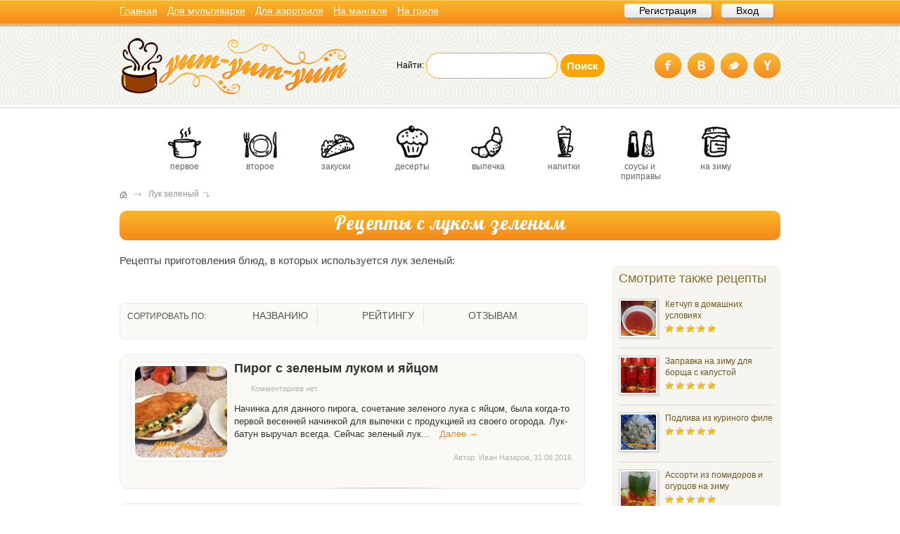

--- FILE ---
content_type: text/html; charset=UTF-8
request_url: http://yum-yum-yum.ru/produkty/luk-zelenyj
body_size: 61532
content:
<!DOCTYPE html>
<html xmlns="http://www.w3.org/1999/xhtml">
<head>
	<meta http-equiv="Content-Type" content="text/html; charset=utf-8" />
	<!--[if IE]><script src="http://html5shiv.googlecode.com/svn/trunk/html5.js"></script><![endif]-->
	<link rel="stylesheet" href="http://yum-yum-yum.ru/wp-content/themes/yum_yum_yum/style.css" type="text/css" media="screen, projection" />
	<link rel="stylesheet" href="http://yum-yum-yum.ru/wp-content/themes/yum_yum_yum/modal.css" type="text/css" media="screen, projection" />
	<title>Блюда с луком зеленым - пошаговые рецепты с фото</title>
		<link rel="alternate" type="application/rss+xml" title="RSS" href="http://feeds.feedburner.com/yum-yum-yum/feed" />
	<link rel="shortcut icon" href="http://yum-yum-yum.ru/favicon.ico" />
	<script src='https://ajax.googleapis.com/ajax/libs/jquery/1/jquery.min.js' type='text/javascript'></script>
    
 	 <script type="text/javascript" src="http://ajax.googleapis.com/ajax/libs/jquery/1.3.2/jquery.min.js?ver=1.3.2"></script> 

         
         <script>
  (function(i,s,o,g,r,a,m){i['GoogleAnalyticsObject']=r;i[r]=i[r]||function(){
  (i[r].q=i[r].q||[]).push(arguments)},i[r].l=1*new Date();a=s.createElement(o),
  m=s.getElementsByTagName(o)[0];a.async=1;a.src=g;m.parentNode.insertBefore(a,m)
  })(window,document,'script','//www.google-analytics.com/analytics.js','ga');

  ga('create', 'UA-68116547-2', 'auto');
  ga('send', 'pageview');

    </script>
							


<style type="text/css" media="screen">@import "http://yum-yum-yum.ru/wp-content/plugins/wp-custom-fields-search/templates/searchforms.css";</style>
<link rel='dns-prefetch' href='//s.w.org' />
<link rel='stylesheet' id='wpfp-css' href='http://yum-yum-yum.ru/wp-content/plugins/wp-favorite-posts/wpfp.css' type='text/css' />
<link rel='stylesheet' id='yarppWidgetCss-css'  href='http://yum-yum-yum.ru/wp-content/plugins/yet-another-related-posts-plugin/style/widget.css?ver=aa703e1d9db8c2433c06742acf630cea' type='text/css' media='all' />
<link rel='stylesheet' id='wp-postratings-css'  href='http://yum-yum-yum.ru/wp-content/plugins/wp-postratings/css/postratings-css.css?ver=1.84' type='text/css' media='all' />
<link rel='stylesheet' id='fancybox-css'  href='http://yum-yum-yum.ru/wp-content/plugins/easy-fancybox/fancybox/jquery.fancybox-1.3.8.min.css?ver=1.5.8.2' type='text/css' media='screen' />
<script type='text/javascript' src='http://yum-yum-yum.ru/wp-includes/js/jquery/jquery.js?ver=1.12.4'></script>
<script type='text/javascript' src='http://yum-yum-yum.ru/wp-includes/js/jquery/jquery-migrate.min.js?ver=1.4.1'></script>
<script type='text/javascript'>
/* <![CDATA[ */
var ajax_login_object = {"ajaxurl":"http:\/\/yum-yum-yum.ru\/wp-admin\/admin-ajax.php","redirecturl":"\/produkty\/luk-zelenyj","loadingmessage":"\u041f\u0440\u043e\u0432\u0435\u0440\u044f\u044e\u0442\u0441\u044f \u0434\u0430\u043d\u043d\u044b\u0435, \u0441\u0435\u043a\u0443\u043d\u0434\u043e\u0447\u043a\u0443..."};
/* ]]> */
</script>
<script type='text/javascript' src='http://yum-yum-yum.ru/wp-content/themes/yum_yum_yum/js/ajax-login-script.js?ver=aa703e1d9db8c2433c06742acf630cea'></script>
<script type='text/javascript' src='http://yum-yum-yum.ru/wp-content/plugins/wp-favorite-posts/wpfp.js?ver=aa703e1d9db8c2433c06742acf630cea'></script>
<link rel='https://api.w.org/' href='http://yum-yum-yum.ru/wp-json/' />
<link rel="canonical" href="http://yum-yum-yum.ru/produkty/luk-zelenyj" />
<link rel="alternate" type="application/json+oembed" href="http://yum-yum-yum.ru/wp-json/oembed/1.0/embed?url=http%3A%2F%2Fyum-yum-yum.ru%2Fprodukty%2Fluk-zelenyj" />
<link rel="alternate" type="text/xml+oembed" href="http://yum-yum-yum.ru/wp-json/oembed/1.0/embed?url=http%3A%2F%2Fyum-yum-yum.ru%2Fprodukty%2Fluk-zelenyj&#038;format=xml" />
<meta name="description" content="Простые и вкусные блюда с луком зеленым на Yum-yum-yum.ru. Пошаговые рецепты с фото." />

<!-- Easy FancyBox 1.5.8.2 using FancyBox 1.3.8 - RavanH (http://status301.net/wordpress-plugins/easy-fancybox/) -->
<script type="text/javascript">
/* <![CDATA[ */
var fb_timeout = null;
var fb_opts = { 'overlayShow' : true, 'hideOnOverlayClick' : true, 'showCloseButton' : true, 'margin' : 20, 'centerOnScroll' : true, 'enableEscapeButton' : true, 'autoScale' : true };
var easy_fancybox_handler = function(){
	/* IMG */
	var fb_IMG_select = 'a[href*=".jpg"]:not(.nolightbox,li.nolightbox>a), area[href*=".jpg"]:not(.nolightbox), a[href*=".jpeg"]:not(.nolightbox,li.nolightbox>a), area[href*=".jpeg"]:not(.nolightbox), a[href*=".png"]:not(.nolightbox,li.nolightbox>a), area[href*=".png"]:not(.nolightbox)';
	jQuery(fb_IMG_select).addClass('fancybox image').attr('rel', 'gallery');
	jQuery('a.fancybox, area.fancybox, li.fancybox a').fancybox( jQuery.extend({}, fb_opts, { 'transitionIn' : 'elastic', 'easingIn' : 'easeOutBack', 'transitionOut' : 'elastic', 'easingOut' : 'easeInBack', 'opacity' : false, 'hideOnContentClick' : false, 'titleShow' : true, 'titlePosition' : 'over', 'titleFromAlt' : true, 'showNavArrows' : true, 'enableKeyboardNav' : true, 'cyclic' : false }) );
}
var easy_fancybox_auto = function(){
	/* Auto-click */
	setTimeout(function(){jQuery('#fancybox-auto').trigger('click')},1000);
}
/* ]]> */
</script>
<!--[if IE 8]>
<style type="text/css">
.fancybox-ie #fancybox-title-over{background-image:url(http://yum-yum-yum.ru/wp-content/plugins/easy-fancybox/fancybox/fancy_title_over.png); }
.fancybox-bg{position:absolute;padding:0;margin:0;border:0;width:20px;height:20px;z-index:111001;}
#fancybox-bg-n{top:-20px;left:0;width: 100%;}#fancybox-bg-ne{top:-20px;right:-20px;}#fancybox-bg-e{top:0;right:-20px;height:100%;}#fancybox-bg-se{bottom:-20px;right:-20px;}#fancybox-bg-s{bottom:-20px;left:0;width:100%;}#fancybox-bg-sw{bottom:-20px;left:-20px;}#fancybox-bg-w{top:0;left:-20px;height:100%;}#fancybox-bg-nw {top:-20px;left:-20px;}
.fancybox-ie .fancybox-bg{background:transparent !important;}
.fancybox-ie #fancybox-bg-n{filter:progid:DXImageTransform.Microsoft.AlphaImageLoader(src="http://yum-yum-yum.ru/wp-content/plugins/easy-fancybox/fancybox/fancy_shadow_n.png", sizingMethod="scale");}
.fancybox-ie #fancybox-bg-ne{filter:progid:DXImageTransform.Microsoft.AlphaImageLoader(src="http://yum-yum-yum.ru/wp-content/plugins/easy-fancybox/fancybox/fancy_shadow_ne.png", sizingMethod="scale");}
.fancybox-ie #fancybox-bg-e{filter:progid:DXImageTransform.Microsoft.AlphaImageLoader(src="http://yum-yum-yum.ru/wp-content/plugins/easy-fancybox/fancybox/fancy_shadow_e.png", sizingMethod="scale");}
.fancybox-ie #fancybox-bg-se{filter:progid:DXImageTransform.Microsoft.AlphaImageLoader(src="http://yum-yum-yum.ru/wp-content/plugins/easy-fancybox/fancybox/fancy_shadow_se.png", sizingMethod="scale");}
.fancybox-ie #fancybox-bg-s{filter:progid:DXImageTransform.Microsoft.AlphaImageLoader(src="http://yum-yum-yum.ru/wp-content/plugins/easy-fancybox/fancybox/fancy_shadow_s.png", sizingMethod="scale");}
.fancybox-ie #fancybox-bg-sw{filter:progid:DXImageTransform.Microsoft.AlphaImageLoader(src="http://yum-yum-yum.ru/wp-content/plugins/easy-fancybox/fancybox/fancy_shadow_sw.png", sizingMethod="scale");}
.fancybox-ie #fancybox-bg-w{filter:progid:DXImageTransform.Microsoft.AlphaImageLoader(src="http://yum-yum-yum.ru/wp-content/plugins/easy-fancybox/fancybox/fancy_shadow_w.png", sizingMethod="scale");}
.fancybox-ie #fancybox-bg-nw{filter:progid:DXImageTransform.Microsoft.AlphaImageLoader(src="http://yum-yum-yum.ru/wp-content/plugins/easy-fancybox/fancybox/fancy_shadow_nw.png", sizingMethod="scale");}
</style>
<![endif]-->
<script type="text/javascript" src="//vk.com/js/api/openapi.js?121"></script>

<script type="text/javascript">
  VK.init({apiId: 5178679, onlyWidgets: true});
</script>

</head>

<body>

<header id="header">
	<div class="top-bar">
		<div class="top-menu">
			<div class="menu-bar-menu-container"><ul id="menu-bar-menu" class="menu"><li id="menu-item-10497" class="menu-item menu-item-type-custom menu-item-object-custom menu-item-home menu-item-10497"><a href="http://yum-yum-yum.ru/">Главная</a></li>
<li id="menu-item-26908" class="menu-item menu-item-type-taxonomy menu-item-object-technic menu-item-26908"><a title="Рецепты для мультиварки" href="http://yum-yum-yum.ru/kuhonnaya-tehnika/multivarka">Для мультиварки</a></li>
<li id="menu-item-26910" class="menu-item menu-item-type-taxonomy menu-item-object-technic menu-item-26910"><a href="http://yum-yum-yum.ru/kuhonnaya-tehnika/aerogril">Для аэрогриля</a></li>
<li id="menu-item-26911" class="menu-item menu-item-type-taxonomy menu-item-object-technic menu-item-26911"><a href="http://yum-yum-yum.ru/kuhonnaya-tehnika/mangal">На мангале</a></li>
<li id="menu-item-26912" class="menu-item menu-item-type-taxonomy menu-item-object-technic menu-item-26912"><a href="http://yum-yum-yum.ru/kuhonnaya-tehnika/gril">На гриле</a></li>
</ul></div>		</div>
		
		<div class="autorization">
							<div class="au-site">
					<span class="but-w">
						<a href="#ent_reg" rel="nofollow" title="Регистрация на Yum-Yum-Yum.ru" class="but-w-a">Регистрация</a>
					</span>
					<span class="but-w b-enter-site">
						<a href="#ent_login" rel="nofollow" title="Войти на сайт">Вход</a>
					</span>
				</div>
					</div>

	</div>
	<div class="clear"></div>
	<div class="main_head">
		<div class="head_container">
			<div class="logo-container">
				<a href="http://yum-yum-yum.ru/" title="Главная страница Yum-Yum-Yum">Yum-Yum-Yum</a>
			</div>
			<div class="search_social">
				<div class="search"><form role="search" method="get" id="searchform" class="searchform" action="http://yum-yum-yum.ru/">
				<div>
					<label class="screen-reader-text" for="s">Найти:</label>
					<input type="text" value="" name="s" id="s" />
					<input type="submit" id="searchsubmit" value="Поиск" />
				</div>
			</form></div>				<div class="social_buttons">			<div class="textwidget"><a class="facebook soc-butt" href="https://www.facebook.com/yumyumyumru" title="Группа на Facebook" target="_blank" rel="nofollow">Facebook</a>
<a class="vk soc-butt" href="http://vk.com/yumyumyumru" title="Группа ВКонтакте" target="_blank">ВКонтакте</a>
<a class="twitter soc-butt" href="https://twitter.com/yumyumyumru" title="Следовать за нами в Твиттере" target="_blank" rel="nofollow">Твиттер</a>
<a class="youtube soc-butt" href="http://www.youtube.com/user/yumyumyumru" title="Наш канал на YouTube" target="_blank">YouTube</a></div>
		</div>			</div>
		</div>
	</div>
	<div class="clear"></div>
	<nav id="nav" role="navigation" class="main-menu">
		<div class="top-menu-list">
			<div class="menu-main-category-container"><ul id="menu-main-category" class="menu"><li id="menu-item-24704" class="menu-item menu-item-type-taxonomy menu-item-object-category menu-item-24704"><a href="http://yum-yum-yum.ru/pervoe">Первое</a></li>
<li id="menu-item-24705" class="menu-item menu-item-type-taxonomy menu-item-object-category menu-item-24705"><a href="http://yum-yum-yum.ru/vtoroe">Второе</a></li>
<li id="menu-item-24706" class="menu-item menu-item-type-taxonomy menu-item-object-category menu-item-24706"><a href="http://yum-yum-yum.ru/zakuski">Закуски</a></li>
<li id="menu-item-46" class="menu-item menu-item-type-taxonomy menu-item-object-category menu-item-46"><a title="Вкусные десерты" href="http://yum-yum-yum.ru/deserty">Десерты</a></li>
<li id="menu-item-24707" class="menu-item menu-item-type-taxonomy menu-item-object-category menu-item-24707"><a href="http://yum-yum-yum.ru/vypechka">Выпечка</a></li>
<li id="menu-item-48" class="menu-item menu-item-type-taxonomy menu-item-object-category menu-item-48"><a title="Домашние напитки" href="http://yum-yum-yum.ru/napitki">Напитки</a></li>
<li id="menu-item-24708" class="menu-item menu-item-type-taxonomy menu-item-object-category menu-item-24708"><a href="http://yum-yum-yum.ru/sousy-i-pripravy">Соусы и приправы</a></li>
<li id="menu-item-9015" class="menu-item menu-item-type-taxonomy menu-item-object-category menu-item-9015"><a title="Домашние заготовки на зиму" href="http://yum-yum-yum.ru/zagotovki">На зиму</a></li>
</ul></div>		</div>
	</nav>
</header><!-- #header-->
<div id="wrapper">


<div class="yum_breadcrumbs" itemscope itemtype="http://schema.org/BreadcrumbList">
	
	<li itemprop="itemListElement" itemscope itemtype="http://schema.org/ListItem" ><a itemprop="item" href="http://yum-yum-yum.ru"><span itemprop="name"><img src="/wp-content/themes/yum_yum_yum/img/ico/b_home.gif" class="go_hom" title="Перейти на главную" alt="Главная"></span></a><meta itemprop="position" content="1" /></li> <img src="/wp-content/themes/yum_yum_yum/img/ico/b_arrow.gif" class="b_arrow"> <li itemprop="itemListElement" itemscope itemtype="http://schema.org/ListItem" ><meta itemprop="position" content="1" /></li> <li itemprop="itemListElement" itemscope itemtype="http://schema.org/ListItem" ><span itemprop="name">Лук зеленый</span><meta itemprop="position" content="2" /></li><img src="/wp-content/themes/yum_yum_yum/img/ico/b_arrow_last.gif" class="arrow_last"></div>
           
<div id="middle">
	<section class="category-recipe">
		<header class="recipe-cat-title">
						<h1>Рецепты с луком зеленым</h1>
					</header>
		
		<div id="container">
			<div id="content">
								<div class="cat_main_descr">
					<p>Рецепты приготовления блюд, в которых используется лук зеленый:</p>												
					</div>
										
					<script type='text/javascript' src='http://yum-yum-yum.ru/wp-content/themes/yum_yum_yum/js/yum_script.js'></script>
<section class="sorting-view">
	<div class="cat-sorting">
		<span>Сортировать по:</span>
		<ul>
			<li>
									<a href="?orderby=title&order=asc" rel="nofollow" class="tooltip">
						<span class="sort-title">Названию</span>
						<span class="look-mes">Отсортировать рецепты в алфавитном порядке, от А до Я.</span>
					</a>
							</li>
			<li>
									<a href="?r_sortby=highest_rated&r_orderby=desc" rel="nofollow" class="tooltip">
						<span class="sort-title">Рейтингу</span>
						<span class="look-mes">Отсортировать рецепты по рейтингу – вначале самые популярные.</span>
					</a>
							</li>
			<li>
									<a href="?orderby=comment_count&order=desc" rel="nofollow" class="tooltip">
						<span class="sort-title no-sort">Отзывам</span>
						<span class="look-mes">Показать вначале рецепты наиболее комментируемые.</span>
					</a>
							</li>
		</ul>
	</div>
</section>					
					<section id="cat_content">
						
						<section class="clist-recipe">
																								<article id="recipe-31105" class="list-recipes">
										<a href="http://yum-yum-yum.ru/vypechka/pirog/pirog-s-zelenym-lukom-i-yajtsom.html" title="Рецепт: Пирог с зеленым луком и яйцом">
											
											<div class="bg-recipes-cat">
												<div class="cat-img">
													 
														<img width="300" height="199" src="http://yum-yum-yum.ru/wp-content/uploads/2016/08/121-150x150.jpg" class="first-photo wp-post-image" alt="13" itemprop="resultPhoto">
													</div>
												</div>
																						<header class="cat-title">
											<h3>Пирог с зеленым луком и яйцом</h3>
										</header>
										<div class="data-comment">
											<span class="cat-comment">Комментариев нет</span>
										</div>
										<div class="cat-text">
																						Начинка для данного пирога, сочетание зеленого лука с яйцом, была когда-то первой весенней начинкой для выпечки с продукцией из своего огорода. Лук-батун выручал всегда. Сейчас зеленый лук...																						
											<span class="go-read-cat">Далее &rarr;</span>
										</div>
										<footer class="rate-autor">
											<span class="cat-autor">Автор: Иван Назаров,</span>
											<span class="cat-data">31 08 2016</span>
										</footer>
									</a>
								</article>
																<article id="recipe-31012" class="list-recipes">
										<a href="http://yum-yum-yum.ru/zakuski/salaty/salat-ovoshhnoj/salat-iz-zharenyh-kabachkov.html" title="Рецепт: Салат из жареных кабачков">
											
											<div class="bg-recipes-cat">
												<div class="cat-img">
													 
														<img width="300" height="199" src="http://yum-yum-yum.ru/wp-content/uploads/2016/08/IMG_3079-150x150.jpg" class="first-photo wp-post-image" alt="13" itemprop="resultPhoto">
													</div>
												</div>
																						<header class="cat-title">
											<h3>Салат из жареных кабачков</h3>
										</header>
										<div class="data-comment">
											<span class="cat-comment">Комментариев нет</span>
										</div>
										<div class="cat-text">
																						Салат из жареных кабачков - это не просто салат. Это одновременно и закуска, и сытный ужин, и праздничное блюдо. Оно отлично будет смотреться на столе в любой праздник и удивлять ваших гостей....																						
											<span class="go-read-cat">Далее &rarr;</span>
										</div>
										<footer class="rate-autor">
											<span class="cat-autor">Автор: irka9938,</span>
											<span class="cat-data">18 08 2016</span>
										</footer>
									</a>
								</article>
																<article id="recipe-30553" class="list-recipes">
										<a href="http://yum-yum-yum.ru/zakuski/salaty/salat-ovoshhnoj/teplyj-ovoshhnoj-salat.html" title="Рецепт: Теплый овощной салат">
											
											<div class="bg-recipes-cat">
												<div class="cat-img">
													 
														<img width="300" height="199" src="http://yum-yum-yum.ru/wp-content/uploads/2016/07/7-150x150.jpg" class="first-photo wp-post-image" alt="13" itemprop="resultPhoto">
													</div>
												</div>
																						<header class="cat-title">
											<h3>Теплый овощной салат</h3>
										</header>
										<div class="data-comment">
											<span class="cat-comment">Комментариев нет</span>
										</div>
										<div class="cat-text">
																						Теплый овощной салат - легкое и полезное блюдо, совсем не калорийное, зато с очень приятным и удивительным вкусом. Самое интересное в приготовлении блюда то, что помимо указанных продуктов вы...																						
											<span class="go-read-cat">Далее &rarr;</span>
										</div>
										<footer class="rate-autor">
											<span class="cat-autor">Автор: Lilya,</span>
											<span class="cat-data">19 07 2016</span>
										</footer>
									</a>
								</article>
																<article id="recipe-30358" class="list-recipes">
										<a href="http://yum-yum-yum.ru/pervoe/svekolnik/svekolnik-na-kefire.html" title="Рецепт: Свекольник на кефире">
											
											<div class="bg-recipes-cat">
												<div class="cat-img">
													 
														<img width="300" height="199" src="http://yum-yum-yum.ru/wp-content/uploads/2016/06/IMG_1654-150x150.jpg" class="first-photo wp-post-image" alt="13" itemprop="resultPhoto">
													</div>
												</div>
																						<header class="cat-title">
											<h3>Свекольник на кефире</h3>
										</header>
										<div class="data-comment">
											<span class="cat-comment">Комментариев нет</span>
										</div>
										<div class="cat-text">
																						Когда летом наступает аномальная жара, обычно аппетит у нас пропадает и хочется только пить и пить. Так вот, чтобы не только утолить жажду, но и насытиться в летнюю жару, предлагаю вам...																						
											<span class="go-read-cat">Далее &rarr;</span>
										</div>
										<footer class="rate-autor">
											<span class="cat-autor">Автор: irka9938,</span>
											<span class="cat-data">30 06 2016</span>
										</footer>
									</a>
								</article>
																<article id="recipe-30004" class="list-recipes">
										<a href="http://yum-yum-yum.ru/pervoe/okroshka/postnaya-okroshka.html" title="Рецепт: Постная окрошка">
											
											<div class="bg-recipes-cat">
												<div class="cat-img">
													 
														<img width="300" height="199" src="http://yum-yum-yum.ru/wp-content/uploads/2016/05/085-150x150.jpg" class="first-photo wp-post-image" alt="13" itemprop="resultPhoto">
													</div>
												</div>
																						<header class="cat-title">
											<h3>Постная окрошка</h3>
										</header>
										<div class="data-comment">
											<span class="cat-comment">Комментариев нет</span>
										</div>
										<div class="cat-text">
																						Итак, мы нагнали, вернее, наварили (спутал с самогоном) много домашнего хлебного кваса. Он находится в холодильнике и с каждым днем набирает крепость. На улице стоит неимоверная жара и духота....																						
											<span class="go-read-cat">Далее &rarr;</span>
										</div>
										<footer class="rate-autor">
											<span class="cat-autor">Автор: Иван Назаров,</span>
											<span class="cat-data">21 05 2016</span>
										</footer>
									</a>
								</article>
																<article id="recipe-29803" class="list-recipes">
										<a href="http://yum-yum-yum.ru/vtoroe/kartofel/kartoshka-v-mundire-v-duhovke.html" title="Рецепт: Картошка в мундире в духовке">
											
											<div class="bg-recipes-cat">
												<div class="cat-img">
													 
														<img width="300" height="199" src="http://yum-yum-yum.ru/wp-content/uploads/2016/05/IMG_0179-150x150.jpg" class="first-photo wp-post-image" alt="13" itemprop="resultPhoto">
													</div>
												</div>
																						<header class="cat-title">
											<h3>Картошка в мундире в духовке</h3>
										</header>
										<div class="data-comment">
											<span class="cat-comment">Комментариев нет</span>
										</div>
										<div class="cat-text">
																						Картофель известен русскому человеку еще со времен Петра Первого, и, несмотря на то, что этот овощ был привезен из заграницы, сейчас он пользуется популярностью совсем, как родной продукт. И...																						
											<span class="go-read-cat">Далее &rarr;</span>
										</div>
										<footer class="rate-autor">
											<span class="cat-autor">Автор: irka9938,</span>
											<span class="cat-data">4 05 2016</span>
										</footer>
									</a>
								</article>
																<article id="recipe-20227" class="list-recipes">
										<a href="http://yum-yum-yum.ru/zakuski/salaty/salat-iz-krabovyh-palochek/salat-iz-krabovyx-palochek-s-kapustoj-i-lukom-poreem.html" title="Рецепт: Салат из крабовых палочек с капустой и луком-пореем">
											
											<div class="bg-recipes-cat">
												<div class="cat-img">
																																					<img width="150" height="150" src="http://yum-yum-yum.ru/wp-content/uploads/2015/10/078-150x150.jpg" class="attachment-150x150 size-150x150 wp-post-image" alt="" />												
											</div>
										</div>
										
																				<header class="cat-title">
											<h3>Салат из крабовых палочек с капустой и луком-пореем</h3>
										</header>
										<div class="data-comment">
											<span class="cat-comment">Комментариев нет</span>
										</div>
										<div class="cat-text">
																						01



Возьмем плотный вилок капусты, разрежем его пополам и уберем с него внешние листья.

02



Нашинкуем капусту тонкой соломкой и поместим ее в глубокую посуду, где будем смешивать все...																						
											<span class="go-read-cat">Далее &rarr;</span>
										</div>
										<footer class="rate-autor">
											<span class="cat-autor">Автор: Иван Назаров,</span>
											<span class="cat-data">27 10 2015</span>
										</footer>
									</a>
								</article>
																<article id="recipe-18344" class="list-recipes">
										<a href="http://yum-yum-yum.ru/pervoe/sup-gribnoy/sup-iz-zamorozhennyx-gribov.html" title="Рецепт: Рецепты супа из замороженных грибов">
											
											<div class="bg-recipes-cat">
												<div class="cat-img">
																																					<img width="150" height="150" src="http://yum-yum-yum.ru/wp-content/uploads/2015/05/gribnoj-sup-iz-zamorozhennyx-gribov-150x150.jpg" class="attachment-150x150 size-150x150 wp-post-image" alt="" />												
											</div>
										</div>
										
																				<header class="cat-title">
											<h3>Рецепты супа из замороженных грибов</h3>
										</header>
										<div class="data-comment">
											<span class="cat-comment">Комментариев нет</span>
										</div>
										<div class="cat-text">
																						По этому рецепту супа из замороженных грибов можно будет приготовить два литра великолепного ароматного угощения. Если вы хотите приготовить порцию побольше, увеличьте количество...																						
											<span class="go-read-cat">Далее &rarr;</span>
										</div>
										<footer class="rate-autor">
											<span class="cat-autor">Автор: Ирина,</span>
											<span class="cat-data">9 05 2015</span>
										</footer>
									</a>
								</article>
																<article id="recipe-12201" class="list-recipes">
										<a href="http://yum-yum-yum.ru/vtoroe/ruba-i-moreprodukty/ryba-zapechennaya/skumbriya-v-duxovke-s-majonezom-2.html" title="Рецепт: Скумбрия в духовке с майонезом">
											
											<div class="bg-recipes-cat">
												<div class="cat-img">
																																					<img width="150" height="150" src="http://yum-yum-yum.ru/wp-content/uploads/2014/05/recept-skumbrii-v-duxovke-pod-majonezom-150x150.jpg" class="attachment-150x150 size-150x150 wp-post-image" alt="Рецепт скумбрии в духовке под майонезом" />												
											</div>
										</div>
										
																				<header class="cat-title">
											<h3>Скумбрия в духовке с майонезом</h3>
										</header>
										<div class="data-comment">
											<span class="cat-comment">Комментариев нет</span>
										</div>
										<div class="cat-text">
																						Скумбрию нужно разморозить, для этого просто перекладываем ее на нижнюю полку в холодильнике.
После того, как рыба хорошо растает, отрезать у нее голову, хвост и почистить внутренности....																						
											<span class="go-read-cat">Далее &rarr;</span>
										</div>
										<footer class="rate-autor">
											<span class="cat-autor">Автор: Ирина,</span>
											<span class="cat-data">31 05 2014</span>
										</footer>
									</a>
								</article>
																<article id="recipe-12190" class="list-recipes">
										<a href="http://yum-yum-yum.ru/vtoroe/ruba-i-moreprodukty/ryba-zapechennaya/skumbriya-v-tomatnom-souse.html" title="Рецепт: Скумбрия в томатном соусе">
											
											<div class="bg-recipes-cat">
												<div class="cat-img">
																																					<img width="150" height="150" src="http://yum-yum-yum.ru/wp-content/uploads/2014/05/recept-skumbrii-v-tomatnom-souse-150x150.jpg" class="attachment-150x150 size-150x150 wp-post-image" alt="Рецепт скумбрии в томатном соусе" />												
											</div>
										</div>
										
																				<header class="cat-title">
											<h3>Скумбрия в томатном соусе</h3>
										</header>
										<div class="data-comment">
											<span class="cat-comment">Комментариев нет</span>
										</div>
										<div class="cat-text">
																						Замороженную рыбу нужно разморозить, выпотрошить и отрезать голову и хвостовой плавник. Так как у этой рыбы не очень много костей, разделать ее будет не сложно. Аккуратно по середине...																						
											<span class="go-read-cat">Далее &rarr;</span>
										</div>
										<footer class="rate-autor">
											<span class="cat-autor">Автор: Ирина,</span>
											<span class="cat-data">30 05 2014</span>
										</footer>
									</a>
								</article>
																		</section>
					
				</section>
				
				<div class="navigation"><span class='page-numbers current'>1</span><a class='page-numbers' href='http://yum-yum-yum.ru/produkty/luk-zelenyj/2'>2</a><a class='page-numbers' href='http://yum-yum-yum.ru/produkty/luk-zelenyj/3'>3</a><a class="next page-numbers" href="http://yum-yum-yum.ru/produkty/luk-zelenyj/2">&raquo;</a></div>				<div style="text-align:center"></div>
				
				
				
			</div><!-- #content -->
		</div><!-- #container -->
	</section><!-- section.category-recipe -->
	
				<aside class="sidebar" id="sideRight">
				<div class="sidebar-content">



					
					<div class="top-recipe mb2 floating">
						<span class="title">Смотрите также рецепты</span>
						<ul>
																			<li>
																			<img width="150" height="150" src="http://yum-yum-yum.ru/wp-content/uploads/2013/07/gotovij-ketchup-v-domashnih-uslovijah-150x150.jpg" class="attachment-thumbnail size-thumbnail wp-post-image" alt="" /> 
																		<div class="name-recipe">
									<a href="http://yum-yum-yum.ru/sousy-i-pripravy/ketchup/ketchup-v-domashnix-usloviyax.html" title="Кетчуп в домашних условиях">Кетчуп в домашних условиях</a>
									<div class="stars">
										<img src="http://yum-yum-yum.ru/wp-content/plugins/wp-postratings/images/stars/rating_on.gif" class="post-ratings-image">
										<img src="http://yum-yum-yum.ru/wp-content/plugins/wp-postratings/images/stars/rating_on.gif" class="post-ratings-image">
										<img src="http://yum-yum-yum.ru/wp-content/plugins/wp-postratings/images/stars/rating_on.gif" class="post-ratings-image">
										<img src="http://yum-yum-yum.ru/wp-content/plugins/wp-postratings/images/stars/rating_on.gif" class="post-ratings-image">
										<img src="http://yum-yum-yum.ru/wp-content/plugins/wp-postratings/images/stars/rating_on.gif" class="post-ratings-image">
									</div>
								</div>
							</li>
													<li>
																			<img width="150" height="150" src="http://yum-yum-yum.ru/wp-content/uploads/2013/06/zagotovka-dlja-borwa-gotova-150x150.jpg" class="attachment-thumbnail size-thumbnail wp-post-image" alt="Заправка на зиму для борща с капустой рецепт с фото" /> 
																		<div class="name-recipe">
									<a href="http://yum-yum-yum.ru/zagotovki/zagotovka-dlya-goryachih-blyud/zapravka-na-zimu-dlya-borshha-s-kapustoj.html" title="Заправка на зиму для борща с капустой">Заправка на зиму для борща с капустой</a>
									<div class="stars">
										<img src="http://yum-yum-yum.ru/wp-content/plugins/wp-postratings/images/stars/rating_on.gif" class="post-ratings-image">
										<img src="http://yum-yum-yum.ru/wp-content/plugins/wp-postratings/images/stars/rating_on.gif" class="post-ratings-image">
										<img src="http://yum-yum-yum.ru/wp-content/plugins/wp-postratings/images/stars/rating_on.gif" class="post-ratings-image">
										<img src="http://yum-yum-yum.ru/wp-content/plugins/wp-postratings/images/stars/rating_on.gif" class="post-ratings-image">
										<img src="http://yum-yum-yum.ru/wp-content/plugins/wp-postratings/images/stars/rating_on.gif" class="post-ratings-image">
									</div>
								</div>
							</li>
													<li>
																			<img width="150" height="150" src="http://yum-yum-yum.ru/wp-content/uploads/2013/06/podaem-podlivu-s-garnirom-150x150.jpg" class="attachment-thumbnail size-thumbnail wp-post-image" alt="" /> 
																		<div class="name-recipe">
									<a href="http://yum-yum-yum.ru/sousy-i-pripravy/podliva/podliva-iz-kurinogo-file.html" title="Подлива из куриного филе">Подлива из куриного филе</a>
									<div class="stars">
										<img src="http://yum-yum-yum.ru/wp-content/plugins/wp-postratings/images/stars/rating_on.gif" class="post-ratings-image">
										<img src="http://yum-yum-yum.ru/wp-content/plugins/wp-postratings/images/stars/rating_on.gif" class="post-ratings-image">
										<img src="http://yum-yum-yum.ru/wp-content/plugins/wp-postratings/images/stars/rating_on.gif" class="post-ratings-image">
										<img src="http://yum-yum-yum.ru/wp-content/plugins/wp-postratings/images/stars/rating_on.gif" class="post-ratings-image">
										<img src="http://yum-yum-yum.ru/wp-content/plugins/wp-postratings/images/stars/rating_on.gif" class="post-ratings-image">
									</div>
								</div>
							</li>
													<li>
																			<img width="150" height="150" src="http://yum-yum-yum.ru/wp-content/uploads/2013/07/gotovoe-assorti-iz-pomidorov-iogurcov-150x150.jpg" class="attachment-thumbnail size-thumbnail wp-post-image" alt="" /> 
																		<div class="name-recipe">
									<a href="http://yum-yum-yum.ru/zagotovki/salat-na-zimu/assorti-iz-pomidorov-i-ogurcov-na-zimu.html" title="Ассорти из помидоров и огурцов на зиму">Ассорти из помидоров и огурцов на зиму</a>
									<div class="stars">
										<img src="http://yum-yum-yum.ru/wp-content/plugins/wp-postratings/images/stars/rating_on.gif" class="post-ratings-image">
										<img src="http://yum-yum-yum.ru/wp-content/plugins/wp-postratings/images/stars/rating_on.gif" class="post-ratings-image">
										<img src="http://yum-yum-yum.ru/wp-content/plugins/wp-postratings/images/stars/rating_on.gif" class="post-ratings-image">
										<img src="http://yum-yum-yum.ru/wp-content/plugins/wp-postratings/images/stars/rating_on.gif" class="post-ratings-image">
										<img src="http://yum-yum-yum.ru/wp-content/plugins/wp-postratings/images/stars/rating_on.gif" class="post-ratings-image">
									</div>
								</div>
							</li>
													<li>
																			<img width="150" height="150" src="http://yum-yum-yum.ru/wp-content/uploads/2013/05/zharenye-kabachki-gotovy-150x150.jpg" class="attachment-thumbnail size-thumbnail wp-post-image" alt="Жареные кабачки в кляре рецепт с фото" /> 
																		<div class="name-recipe">
									<a href="http://yum-yum-yum.ru/vtoroe/ovoshi/ovoshhi-zharennye/zharenye-kabachki-v-klyare.html" title="Жареные кабачки в кляре">Жареные кабачки в кляре</a>
									<div class="stars">
										<img src="http://yum-yum-yum.ru/wp-content/plugins/wp-postratings/images/stars/rating_on.gif" class="post-ratings-image">
										<img src="http://yum-yum-yum.ru/wp-content/plugins/wp-postratings/images/stars/rating_on.gif" class="post-ratings-image">
										<img src="http://yum-yum-yum.ru/wp-content/plugins/wp-postratings/images/stars/rating_on.gif" class="post-ratings-image">
										<img src="http://yum-yum-yum.ru/wp-content/plugins/wp-postratings/images/stars/rating_on.gif" class="post-ratings-image">
										<img src="http://yum-yum-yum.ru/wp-content/plugins/wp-postratings/images/stars/rating_on.gif" class="post-ratings-image">
									</div>
								</div>
							</li>
													<li>
																			<img width="150" height="150" src="http://yum-yum-yum.ru/wp-content/uploads/2013/05/zavarnoj-krem-gotov-150x150.jpg" class="attachment-thumbnail size-thumbnail wp-post-image" alt="Заварной крем на молоке для торта рецепт с фото" /> 
																		<div class="name-recipe">
									<a href="http://yum-yum-yum.ru/deserty/krem/zavarnoj-krem/zavarnoj-krem-na-moloke-dlya-torta.html" title="Заварной крем на молоке для торта">Заварной крем на молоке для торта</a>
									<div class="stars">
										<img src="http://yum-yum-yum.ru/wp-content/plugins/wp-postratings/images/stars/rating_on.gif" class="post-ratings-image">
										<img src="http://yum-yum-yum.ru/wp-content/plugins/wp-postratings/images/stars/rating_on.gif" class="post-ratings-image">
										<img src="http://yum-yum-yum.ru/wp-content/plugins/wp-postratings/images/stars/rating_on.gif" class="post-ratings-image">
										<img src="http://yum-yum-yum.ru/wp-content/plugins/wp-postratings/images/stars/rating_on.gif" class="post-ratings-image">
										<img src="http://yum-yum-yum.ru/wp-content/plugins/wp-postratings/images/stars/rating_on.gif" class="post-ratings-image">
									</div>
								</div>
							</li>
													<li>
																			<img width="150" height="150" src="http://yum-yum-yum.ru/wp-content/uploads/2013/03/myaso-po-frantsuzski-s-kartofelem-150x150.jpg" class="attachment-thumbnail size-thumbnail wp-post-image" alt="Мясо по-французски с картофелем рецепт с фото" /> 
																		<div class="name-recipe">
									<a href="http://yum-yum-yum.ru/vtoroe/myaso/myaso-po-francuzski-s-kartofelem.html" title="Мясо по-французски с картофелем в духовке">Мясо по-французски с картофелем в духовке</a>
									<div class="stars">
										<img src="http://yum-yum-yum.ru/wp-content/plugins/wp-postratings/images/stars/rating_on.gif" class="post-ratings-image">
										<img src="http://yum-yum-yum.ru/wp-content/plugins/wp-postratings/images/stars/rating_on.gif" class="post-ratings-image">
										<img src="http://yum-yum-yum.ru/wp-content/plugins/wp-postratings/images/stars/rating_on.gif" class="post-ratings-image">
										<img src="http://yum-yum-yum.ru/wp-content/plugins/wp-postratings/images/stars/rating_on.gif" class="post-ratings-image">
										<img src="http://yum-yum-yum.ru/wp-content/plugins/wp-postratings/images/stars/rating_on.gif" class="post-ratings-image">
									</div>
								</div>
							</li>
													<li>
																			<img width="150" height="150" src="http://yum-yum-yum.ru/wp-content/uploads/2013/06/oklazhdennye-ogurcy-podaem-k-stolu-150x150.jpg" class="attachment-thumbnail size-thumbnail wp-post-image" alt="Салат из свежего огурца рецепт с фото" /> 
																		<div class="name-recipe">
									<a href="http://yum-yum-yum.ru/zagotovki/salat-na-zimu/salat-iz-svezhego-ogurca.html" title="Салат из свежего огурца на зиму">Салат из свежего огурца на зиму</a>
									<div class="stars">
										<img src="http://yum-yum-yum.ru/wp-content/plugins/wp-postratings/images/stars/rating_on.gif" class="post-ratings-image">
										<img src="http://yum-yum-yum.ru/wp-content/plugins/wp-postratings/images/stars/rating_on.gif" class="post-ratings-image">
										<img src="http://yum-yum-yum.ru/wp-content/plugins/wp-postratings/images/stars/rating_on.gif" class="post-ratings-image">
										<img src="http://yum-yum-yum.ru/wp-content/plugins/wp-postratings/images/stars/rating_on.gif" class="post-ratings-image">
										<img src="http://yum-yum-yum.ru/wp-content/plugins/wp-postratings/images/stars/rating_on.gif" class="post-ratings-image">
									</div>
								</div>
							</li>
													<li>
																			<img width="150" height="150" src="http://yum-yum-yum.ru/wp-content/uploads/2013/05/varenye-gotov-150x150.jpg" class="attachment-thumbnail size-thumbnail wp-post-image" alt="варенье из кабачков готово" /> 
																		<div class="name-recipe">
									<a href="http://yum-yum-yum.ru/zagotovki/varenye/varene-iz-kabachka-i-limona-po-domashnemu.html" title="Варенье из кабачка и лимона по-домашнему">Варенье из кабачка и лимона по-домашнему</a>
									<div class="stars">
										<img src="http://yum-yum-yum.ru/wp-content/plugins/wp-postratings/images/stars/rating_on.gif" class="post-ratings-image">
										<img src="http://yum-yum-yum.ru/wp-content/plugins/wp-postratings/images/stars/rating_on.gif" class="post-ratings-image">
										<img src="http://yum-yum-yum.ru/wp-content/plugins/wp-postratings/images/stars/rating_on.gif" class="post-ratings-image">
										<img src="http://yum-yum-yum.ru/wp-content/plugins/wp-postratings/images/stars/rating_on.gif" class="post-ratings-image">
										<img src="http://yum-yum-yum.ru/wp-content/plugins/wp-postratings/images/stars/rating_on.gif" class="post-ratings-image">
									</div>
								</div>
							</li>
													<li>
																			<img width="150" height="150" src="http://yum-yum-yum.ru/wp-content/uploads/2013/07/gotovoe-lecho-iz-kabachkov-150x150.jpg" class="attachment-thumbnail size-thumbnail wp-post-image" alt="" /> 
																		<div class="name-recipe">
									<a href="http://yum-yum-yum.ru/zakuski/lecho/lecho-iz-kabachkov-na-zimu.html" title="Лечо из кабачков на зиму">Лечо из кабачков на зиму</a>
									<div class="stars">
										<img src="http://yum-yum-yum.ru/wp-content/plugins/wp-postratings/images/stars/rating_on.gif" class="post-ratings-image">
										<img src="http://yum-yum-yum.ru/wp-content/plugins/wp-postratings/images/stars/rating_on.gif" class="post-ratings-image">
										<img src="http://yum-yum-yum.ru/wp-content/plugins/wp-postratings/images/stars/rating_on.gif" class="post-ratings-image">
										<img src="http://yum-yum-yum.ru/wp-content/plugins/wp-postratings/images/stars/rating_on.gif" class="post-ratings-image">
										<img src="http://yum-yum-yum.ru/wp-content/plugins/wp-postratings/images/stars/rating_on.gif" class="post-ratings-image">
									</div>
								</div>
							</li>
												
												</ul>
					</div>	

										<div class="banner-recipe tax">
						<a onclick="yaCounter19747525.reachGoal('page_kul_sovet'); return true;" href="http://yum-yum-yum.ru/kulinarnye-sovety" title="Кулинарные советы от авторов Yum-Yum-Yum.ru"><img src="http://yum-yum-yum.ru/wp-content/themes/yum_yum_yum/img/poleznie_soveti.jpg" alt="Советы кулинарам" class="poleznie-soveti mb2"></a>
						<!--<a onclick="yaCounter19747525.reachGoal('page_kuhni_mira'); return true;" href="http://yum-yum-yum.ru/kuxni-mira" title="Кухни мира на Yum-Yum-Yum.ru"><img src="http://yum-yum-yum.ru/wp-content/themes/yum_yum_yum/img/kuhni_mira.jpg" alt="Кухни мира" class="kuhni-mira mb2"></a>-->
					</div>
                    <div class="clear"></div>
                <div id="scrollable">
                    <div class="adblock-sidebar">

<!-- Yandex.RTB R-A-478968-2 -->
<div id="yandex_rtb_R-A-478968-2"></div>
<script type="text/javascript">
    (function(w, d, n, s, t) {
        w[n] = w[n] || [];
        w[n].push(function() {
            Ya.Context.AdvManager.render({
                blockId: "R-A-478968-2",
                renderTo: "yandex_rtb_R-A-478968-2",
                async: true
            });
        });
        t = d.getElementsByTagName("script")[0];
        s = d.createElement("script");
        s.type = "text/javascript";
        s.src = "//an.yandex.ru/system/context.js";
        s.async = true;
        t.parentNode.insertBefore(s, t);
    })(this, this.document, "yandexContextAsyncCallbacks");
</script>          
                    </div>
                </div>
			
                   
				</div>
                
                 
			</aside><!-- aside -->
            
		</div><!-- #middle -->

</div><!-- #wrapper -->	<footer id="footer">

	<div class="footer_bg">
		<div class="footer_container">
			<div class="footer_menu">
				<div class="menu-footer-container"><ul id="menu-footer" class="menu"><li id="menu-item-23" class="menu-item menu-item-type-custom menu-item-object-custom menu-item-home menu-item-23"><a title="Главная страница" href="http://yum-yum-yum.ru/">Главная</a></li>
<li id="menu-item-316" class="menu-item menu-item-type-post_type menu-item-object-page menu-item-316"><a title="Каталог рецептов" href="http://yum-yum-yum.ru/katalog">Каталог</a></li>
<li id="menu-item-24" class="menu-item menu-item-type-post_type menu-item-object-page menu-item-24"><a title="О сайте yum-yum-yum.ru" href="http://yum-yum-yum.ru/o-sajte">О сайте</a></li>
<li id="menu-item-31467" class="menu-item menu-item-type-custom menu-item-object-custom menu-item-31467"><a href="/kulinarnye-sovety">В помощь кулинарам</a></li>
<li id="menu-item-28555" class="menu-item menu-item-type-custom menu-item-object-custom menu-item-28555"><a title="Часто задаваемые вопросы по рецептам и сайту (FAQ)" href="http://yum-yum-yum.ru/faq">FAQ</a></li>
<li id="menu-item-25" class="menu-item menu-item-type-post_type menu-item-object-page menu-item-25"><a title="Контактная информация" href="http://yum-yum-yum.ru/kontakty">Контакты</a></li>
</ul></div>			</div>
			<div class="yum_copyright">			<div class="textwidget"><p>2012 - 2018 © yum-yum-yum.ru - простые и вкусные рецепты на все случаи жизни</p>
</div>
		</div>			<div class="yum-metrik">
            
<!-- Yandex.Metrika counter -->
<script type="text/javascript">
    (function (d, w, c) {
        (w[c] = w[c] || []).push(function() {
            try {
                w.yaCounter32697475 = new Ya.Metrika({
                    id:32697475,
                    clickmap:true,
                    trackLinks:true,
                    accurateTrackBounce:true,
                    webvisor:true
                });
            } catch(e) { }
        });

        var n = d.getElementsByTagName("script")[0],
            s = d.createElement("script"),
            f = function () { n.parentNode.insertBefore(s, n); };
        s.type = "text/javascript";
        s.async = true;
        s.src = "https://mc.yandex.ru/metrika/watch.js";

        if (w.opera == "[object Opera]") {
            d.addEventListener("DOMContentLoaded", f, false);
        } else { f(); }
    })(document, window, "yandex_metrika_callbacks");
</script>
<noscript><div><img src="https://mc.yandex.ru/watch/32697475" style="position:absolute; left:-9999px;" alt="" /></div></noscript>
<!-- /Yandex.Metrika counter -->
<!--LiveInternet counter--><script type="text/javascript">
document.write("<a href='//www.liveinternet.ru/click' "+
"target=_blank><img src='//counter.yadro.ru/hit?t44.4;r"+
escape(document.referrer)+((typeof(screen)=="undefined")?"":
";s"+screen.width+"*"+screen.height+"*"+(screen.colorDepth?
screen.colorDepth:screen.pixelDepth))+";u"+escape(document.URL)+
";"+Math.random()+
"' alt='' title='LiveInternet' "+
"border='0' width='31' height='31'><\/a>")
</script><!--/LiveInternet-->
			</div>
		</div>
	</div>
	
			<div id="ent_login" class="modal">
			<div class="enter-site-yum fav-ftxt">
				<noindex>
					<div class="fav login_box">
						<span class="f-title">Вход / <a href="#ent_reg">Регистрация</a></span>
						<form id="login" action="login" method="post">
							<p class="status_login"></p>
							<div class="line ent-na">
								<i class="icon-user"></i>
								<input id="username" class="input_text" type="text" placeholder="Ваш логин" name="username" />
							</div>
							<div class="line ent-pas">
								<i class="icon-key"></i>
								<input id="password" class="input_text" type="password" placeholder="Ваш пароль" name="password" />
							</div>
							<div class="line" style="display: none;">
								<input name="rememberme" type="checkbox" id="my-rememberme" checked="checked" value="forever" />
							</div>
							<a href="/wp-login.php?action=lostpassword">Забыли пароль?</a>
							<div class="line cf">
								<input class="submit_button" type="submit" value="Войти" name="submit" class="right" />
							</div>
							<div class="clear"></div>
							<div class="soc-login">
								<div class="soc-txt">Вы можете войти на сайт без регистрации, если вы уже зарегистрированы в одной из социальных сетей: ВКонтакте, Одноклассники,  Mail.ru, Facebook.</div>
							</div>
							<input type="hidden" id="security" name="security" value="8fc2f9249b" /><input type="hidden" name="_wp_http_referer" value="/produkty/luk-zelenyj" />						</form>
					</div>
					<div class="ftxt">
						<span class="f-title">Преимущества авторизации</span>
						<ul class="plus-reg">
							<li>Авторизуйтесь на сайте и вы сможете сохранять рецепты в <a href="#favorite_recipe" title="Посмотреть свою кулинарную книгу">кулинарную книгу</a>, и иметь свободный доступ к ним 24 часа в сутки и 7 дней в неделю.</li>
							<li>Авторизуйтесь на сайте загрузите свое фото или аватарку, общайтесь, задавайте вопросы и оставляйте отзывы к рецептам.</li>
							<li>Авторизуйтесь на сайте укажите информацию о себе и используйте ее при написании отзывов или комментариев.</li>
						</ul>
					</div>
					<a href="#close" title="Закрыть">Закрыть</a>
				</noindex>
			</div>
		</div>
		
		<div id="ent_reg" class="modal">
			<div class="enter-site-yum reg-site fav-ftxt">
				<noindex>
					<div class="fav login_box">
						<span class="f-title"><a href="#ent_login">Вход</a> / Регистрация</span>
						<form name="registerform" id="registerform" action="register" method="post">
							<p class="status_reg"></p>
							<div class="line ent-na">
								<i class="icon-user"></i>
								<input type="text" placeholder="Имя пользователя" name="user_login" id="user_login" class="input_text" value="" size="20" /></label>
							</div>
							<div class="line ent-pas">
								<i class="icon-key"></i>
								<input type="text" placeholder="E-mail" name="user_email" id="user_email" class="input_text" value="" size="25" /></label>
							</div>
							<div class="clear"></div>
							<div class="line cfr">
								<input type="hidden" name="redirect_to" value="" />
								<!--span class="reg-passmail">A password will be e-mailed to you.</span-->
								<input type="submit" name="wp-submit" id="wp-submit" class="submit_button" value="Регистрация" />
							</div>
							<div class="clear"></div>
							<div class="soc-login">
								<div class="soc-txt">Вы можете войти на сайт без регистрации, если вы уже зарегистрированы в одной из социальных сетей: ВКонтакте, Одноклассники,  Mail.ru, Facebook.</div>
							</div>
						</form>
					</div>
					<div class="ftxt">
						<span class="f-title">Преимущества регистрации</span>
						<ul class="plus-reg">
							<li>Зарегистрируйтесь на сайте и вы сможете сохранять рецепты в <a href="#favorite_recipe" title="Посмотреть свою кулинарную книгу">кулинарную книгу</a>, и иметь свободный доступ к ним 24 часа в сутки и 7 дней в неделю.</li>
							<li>Зарегистрируйтесь на сайте загрузите свое фото или аватарку, общайтесь, задавайте вопросы и оставляйте отзывы к рецептам.</li>
							<li>Зарегистрируйтесь на сайте укажите информацию о себе и используйте ее при написании отзывов или комментариев.</li>
						</ul>
					</div>
					<a href="#close" title="Закрыть">Закрыть</a>
				</noindex>
			</div>
		</div>
		

	<div id="favorite_recipe" class="modal">
		<div class="fav-ftxt">
			<noindex>
				<div class="fav">
					<span class="f-title">Кулинарная книга (сохраненные рецепты)</span>
					 
									</div>
				<div class="ftxt">
											<span class="f-title">Преимущества регистрации</span>
						<ul class="plus-reg">
							<li>Пользователи могут сохранять понравившееся рецепты в своем аккаунте, и не беспокоятся об их утере после смены браузера или очистки куков.</li>
							<li>Предоставляется возможность установки собственного аватара, а также возможность указания информации о себе.</li>
						</ul>
						<div class="f-log">
							<span class="flog"><a href="#ent_login">Войти</a></span> / <span class="freg"><a href="#ent_reg">Регистрация</a></span>
						</div>
									</div>
				<a href="#close" class="p-reset" title="Закрыть">Закрыть</a>
			</noindex>
		</div>
	</div>


</footer><!-- #footer -->
<script type="text/javascript" src="http://ajax.googleapis.com/ajax/libs/jquery/1.11.2/jquery.min.js"></script> 
<link rel='stylesheet' id='style-admin1-css'  href='http://yum-yum-yum.ru/wp-content/themes/yum_yum_yum/chosen.css?ver=aa703e1d9db8c2433c06742acf630cea' type='text/css' media='all' />
<script type='text/javascript' src='http://yum-yum-yum.ru/wp-includes/js/jquery/ui/core.min.js?ver=1.11.4'></script>
<script type='text/javascript' src='http://yum-yum-yum.ru/wp-includes/js/jquery/ui/widget.min.js?ver=1.11.4'></script>
<script type='text/javascript' src='http://yum-yum-yum.ru/wp-includes/js/jquery/ui/position.min.js?ver=1.11.4'></script>
<script type='text/javascript' src='http://yum-yum-yum.ru/wp-includes/js/jquery/ui/menu.min.js?ver=1.11.4'></script>
<script type='text/javascript' src='http://yum-yum-yum.ru/wp-includes/js/wp-a11y.min.js?ver=aa703e1d9db8c2433c06742acf630cea'></script>
<script type='text/javascript'>
/* <![CDATA[ */
var uiAutocompleteL10n = {"noResults":"\u0420\u0435\u0437\u0443\u043b\u044c\u0442\u0430\u0442\u043e\u0432 \u043d\u0435 \u043d\u0430\u0439\u0434\u0435\u043d\u043e.","oneResult":"\u041d\u0430\u0439\u0434\u0435\u043d 1 \u0440\u0435\u0437\u0443\u043b\u044c\u0442\u0430\u0442. \u0414\u043b\u044f \u043f\u0435\u0440\u0435\u043c\u0435\u0449\u0435\u043d\u0438\u044f \u0438\u0441\u043f\u043e\u043b\u044c\u0437\u0443\u0439\u0442\u0435 \u043a\u043b\u0430\u0432\u0438\u0448\u0438 \u0432\u0432\u0435\u0440\u0445\/\u0432\u043d\u0438\u0437.","manyResults":"\u041d\u0430\u0439\u0434\u0435\u043d\u043e \u0440\u0435\u0437\u0443\u043b\u044c\u0442\u0430\u0442\u043e\u0432: %d. \u0414\u043b\u044f \u043f\u0435\u0440\u0435\u043c\u0435\u0449\u0435\u043d\u0438\u044f \u0438\u0441\u043f\u043e\u043b\u044c\u0437\u0443\u0439\u0442\u0435 \u043a\u043b\u0430\u0432\u0438\u0448\u0438 \u0432\u0432\u0435\u0440\u0445\/\u0432\u043d\u0438\u0437.","itemSelected":"\u041e\u0431\u044a\u0435\u043a\u0442 \u0432\u044b\u0431\u0440\u0430\u043d."};
/* ]]> */
</script>
<script type='text/javascript' src='http://yum-yum-yum.ru/wp-includes/js/jquery/ui/autocomplete.min.js?ver=1.11.4'></script>
<script type='text/javascript' src='http://yum-yum-yum.ru/wp-includes/js/jquery/ui/mouse.min.js?ver=1.11.4'></script>
<script type='text/javascript' src='http://yum-yum-yum.ru/wp-includes/js/jquery/ui/sortable.min.js?ver=1.11.4'></script>
<script type='text/javascript' src='http://yum-yum-yum.ru/wp-includes/js/comment-reply.min.js?ver=aa703e1d9db8c2433c06742acf630cea'></script>
<script type='text/javascript'>
/* <![CDATA[ */
var ratingsL10n = {"plugin_url":"http:\/\/yum-yum-yum.ru\/wp-content\/plugins\/wp-postratings","ajax_url":"http:\/\/yum-yum-yum.ru\/wp-admin\/admin-ajax.php","text_wait":"\u041f\u043e\u0436\u0430\u043b\u0443\u0439\u0441\u0442\u0430, \u043d\u0435 \u0433\u043e\u043b\u043e\u0441\u0443\u0439\u0442\u0435 \u0437\u0430 \u043d\u0435\u0441\u043a\u043e\u043b\u044c\u043a\u043e \u0437\u0430\u043f\u0438\u0441\u0435\u0439 \u043e\u0434\u043d\u043e\u0432\u0440\u0435\u043c\u0435\u043d\u043d\u043e.","image":"stars","image_ext":"gif","max":"5","show_loading":"0","show_fading":"0","custom":"0"};
var ratings_mouseover_image=new Image();ratings_mouseover_image.src="http://yum-yum-yum.ru/wp-content/plugins/wp-postratings/images/stars/rating_over.gif";;
/* ]]> */
</script>
<script type='text/javascript' src='http://yum-yum-yum.ru/wp-content/plugins/wp-postratings/js/postratings-js.js?ver=1.84'></script>
<script type='text/javascript' src='http://yum-yum-yum.ru/wp-includes/js/wp-embed.min.js?ver=aa703e1d9db8c2433c06742acf630cea'></script>
<script type='text/javascript' src='http://yum-yum-yum.ru/wp-content/themes/yum_yum_yum/js/chosen.jquery.min.js?ver=aa703e1d9db8c2433c06742acf630cea'></script>
<script type='text/javascript' src='http://yum-yum-yum.ru/wp-content/themes/yum_yum_yum/js/my.js?ver=aa703e1d9db8c2433c06742acf630cea'></script>
<script type='text/javascript' src='http://yum-yum-yum.ru/wp-content/plugins/easy-fancybox/fancybox/jquery.fancybox-1.3.8.min.js?ver=1.5.8.2'></script>
<script type='text/javascript' src='http://yum-yum-yum.ru/wp-content/plugins/easy-fancybox/js/jquery.easing.min.js?ver=1.3.2'></script>
<script type="text/javascript">
jQuery(document).on('ready post-load', function(){ jQuery('.nofancybox,a.pin-it-button,a[href*="pinterest.com/pin/create/button"]').addClass('nolightbox'); });
jQuery(document).on('ready post-load',easy_fancybox_handler);
jQuery(document).on('ready',easy_fancybox_auto);</script>
</body>

</html>
<!-- Performance optimized by W3 Total Cache. Learn more: https://www.w3-edge.com/products/

Page Caching using disk: enhanced
Page cache debug info:
Engine:             disk: enhanced
Cache key:          yum-yum-yum.ru/produkty/luk-zelenyj/_index.html
Creation Time:      1768857813.000s
Header info:
X-Powered-By:        PHP/5.6.40
Content-Type:        text/html; charset=UTF-8
Link:                <http://yum-yum-yum.ru/wp-json/>; rel="https://api.w.org/"
Link:                <http://yum-yum-yum.ru/?p=23326>; rel=shortlink
Database Caching 6/125 queries in 0.855 seconds using disk

 Served from: yum-yum-yum.ru @ 2026-01-20 00:23:33 by W3 Total Cache -->

--- FILE ---
content_type: text/css
request_url: http://yum-yum-yum.ru/wp-content/themes/yum_yum_yum/style.css
body_size: 79481
content:
* {
	margin: 0;
	padding: 0;
}
html {
	height: 100%;
}
body {
	font: 12px/18px Arial, Tahoma, Verdana, sans-serif;
	width: 100%;
	height: 100%;
}
a {
	color: #FD5B02;
	outline: none;
	text-decoration: none;
}
a:hover {
	text-decoration: underline;
}
p {
	margin: 0 0 10px;
	word-wrap: break-word;
}
img {
	border: none;
}
input {
	vertical-align: middle;
}
header, nav, section, article, aside, footer {
	display: block;
}
#wrapper {
	width: 940px;
	margin: 0 auto;
	/*min-height: 2400px;*/
	height: auto !important;
	height: 100%;
	background-color:#fff;
}
#content .yum-recipe{
	font-size: 14px;
	color: #555;
	line-height: 1.9;
}
@font-face {
	font-family: Lobster;
	src: local("Lobster"),
		url(Lobster.ttf);
}
.bold{
	font-weight:bold;
}
p.bold{
	padding:10px 0 0;
	margin:2px 0 0;
}
span.ing-info{
	display: block;
	padding: 10px 25px;
	background-color: #F5F5F5;
	margin: 10px 0;
	-webkit-border-radius: 5px;
	-moz-border-radius: 5px;
	border-radius: 5px;
	color: #222;
}
span.ing-info.nm{
	margin:10px 0 0 0;
}
.center,
.video{
	text-align:center;
}
.mt15{
	margin-top:15px;
}
.fleft{
	float:left;
}

/* New Class Yum-Yum-Yum 1.1
-----------------------------------------------------------------------------*/
#content #prigotovlenija .title-ha{
	font: italic 19px/24px Arial, Verdana, sans-serif;
	margin-top: 25px;
	text-align: left;
	margin-bottom: 0;
	color: rgb(130, 111, 53);
	padding-bottom: 5px;
	border-bottom: 1px solid rgba(130, 111, 53, 0.25);
	display:block;
}
#content #prigotovlenija .title-hb{
	font: normal 17px/24px Arial, Verdana, sans-serif;
	margin-top: 25px;
	text-align: left;
	margin-bottom: 0;
	color: rgb(130, 111, 53);
	display:block;
	padding-bottom: 5px;
	border-bottom: 1px solid rgba(130, 111, 53, 0.25);
}
.clear{
	clear: both;
	display: block;
	overflow: hidden;
	visibility: hidden;
	width: 0;
	height: 0;
}
.but-w a,
.but-g a{
	background: transparent url(img/w_button.png) repeat-x center center;
	height:24px;
	padding: 1px 20px;
	-webkit-border-radius:4px; 
	-moz-border-radius:3px; 
	-khtml-border-radius:5px;
	border: 1px solid #e7e7e7;
	color:#000;
	text-decoration:none;
	line-height:24px;
	margin-right:10px;
	-moz-box-shadow: 2px 3px 2px rgba(143, 143, 143, 0.5);
    -webkit-box-shadow: 2px 3px 2px rgba(143, 143, 143, 0.5);
    box-shadow: 2px 3px 2px rgba(143, 143, 143, 0.5);

}
.top-bar .but-w a,
.top-bar .but-g a{
	text-decoration:none;
}
.but-g a{
	background: #729c0c url(img/bg_green_buttom.png) 0 0 repeat-x;
	border: 1px solid #729c0c;
	color:#fff;
}
.but-w a:hover,
.au-soc li a:hover,
.but-g a:hover{
	-moz-box-shadow: 2px 3px 2px rgba(92, 92, 92, 0.5);
    -webkit-box-shadow: 2px 3px 2px rgba(92, 92, 92, 0.5);
    box-shadow: 2px 3px 2px rgba(92, 92, 92, 0.5);
	opacity:0.9;
}
.yum-profile,
.au-site{
	float:right;
}
.top-bar {
	margin: 0 auto;
	width: 940px;
	height: 35px;
}
.top-menu {
	float: left;
}
.top-menu ul li {
	display: inline-block;
	padding-right: 10px;
}
.top-menu ul li a, .au-soc ul li a {
	color: #fff;
}
.autorization {
	float: right;
	width: 350px;
}
.au-soc ul li {
	padding-right: 5px;
	display: inline-block;
}
.au-soc li a {
	background: url(img/enter_admin.png) no-repeat;
	width: 25px;
	height: 25px;
	text-indent: -9999px;
	display: block;
	-moz-box-shadow: 2px 3px 2px rgba(143, 143, 143, 0.5);
	-webkit-box-shadow: 2px 3px 2px rgba(143, 143, 143, 0.5);
	box-shadow: 2px 3px 2px rgba(143, 143, 143, 0.5);
}
.top-menu ul li a,
.au-soc ul li a{
	color:#fff!important;
}
.au-soc li.au-soc-vk a{
	background-position: -32px 0px;
}
.au-soc li.au-soc-mail a{
	background-position: -64px 0px;
}
.au-soc li.au-soc-fb a{
	background-position: -96px 0px;
}
.top-bar *{
	list-style:none;
	color:#333;
	font: 14px/18px Segoe UI, Arial, Tahoma, Verdana, sans-serif;
	line-height: 31px;
}
.open-window {
	 position: fixed;
	 font-family: Arial, Helvetica, sans-serif;
	 top: 0;
	 right: 0;
	 bottom: 0;
	 left: 0;
	 background: rgba(0,0,0,0.7);
	 z-index: 99999;
	 -webkit-transition: opacity 400ms ease-in;
	 -moz-transition: opacity 400ms ease-in;
	 transition: opacity 400ms ease-in;
	 display: none;
	 pointer-events: none;
}
 
.open-window:target {
	 display: block;
	 pointer-events: auto;
}
 
.open-window > div {
	 width: 360px;
	 position: relative;
	 margin: 10% auto;
	 padding: 26px 24px 46px;
	 background: #fff;
	 border: 1px solid #E5E5E5;
	-webkit-box-shadow: rgba(200, 200, 200, 0.7) 0 4px 10px -1px;
	box-shadow: rgba(200, 200, 200, 0.7) 0 4px 10px -1px;
	-webkit-border-radius: 3px;
	border-radius: 3px;
	border-width: 1px;
	border-style: solid;
}
.open-window > div.enter-site-yum{
	padding-top:5px;
	padding-bottom:5px;
}
.enter-site *{
	list-style:none;
	color:#333;
}
.enter-site label {
	color: #777;
	font-size: 14px;
	vertical-align: middle;
	cursor: pointer;
	display: block;
}
.enter-site input,
.enter-site input[type="text"]{
	color: #555;
	font-weight: 200;
	font-size: 24px;
	line-height: 1;
	width: 306px;
	padding: 3px;
	margin-top: 5px;
	margin-right: 0px;
	margin-bottom: 5px;
	border: 1px solid #E5E5E5;
	background: #FBFBFB;
	outline: 0;
	-webkit-box-shadow: inset 1px 1px 2px rgba(200, 200, 200, 0.2);
	box-shadow: inset 1px 1px 2px rgba(200, 200, 200, 0.2);
}
.enter-site .login-remember{
	float:left;
	width:140px;
	font-size:12px!important;
}
.enter-site .login-remember input{
	width:16px;
	float:left;
	margin-right:5px;
	margin-top:3px;
}
.enter-site .login-submit input{
	font-size:18px;
	padding:10px;
	margin:0px;
	cursor:pointer;
}
.enter-site .login-submit input:hover{
	background: #F3F3F3;
}
.close {
	 background: #cc3300;
	 color: #FFFFFF;
	 line-height: 25px;
	 position: absolute;
	 right: -12px;
	 text-align: center;
	 top: -10px;
	 width: 24px;
	 text-decoration: none;
	 font-weight: bold;
	 -webkit-border-radius: 12px;
	 -moz-border-radius: 12px;
	 border-radius: 12px;
	 -moz-box-shadow: 1px 1px 3px #000;
	 -webkit-box-shadow: 1px 1px 3px #000;
	 box-shadow: 1px 1px 3px #000;
}
.close:hover { background: #990000; }

header h1{
	text-align: center;
	font: normal 28px Lobster, Arial, Helvetica, sans-serif;
	margin-bottom: 20px;
	color: #F5891A;
	display: block;
}
header h2{
	text-align: center;
	font: normal 28px Lobster, Arial, Helvetica, sans-serif;
	margin-bottom: 20px;
	color: #F5891A;
	display: block;
}
.first-level, .second-level, .third-level, .fourth-level {
	width: 920px;
	overflow: hidden;
	margin: 0 auto;
	clear: both;
}
.third-level{
	margin: 0 0 0 25px;
}
.fork,
.spoon {
	background: url(img/bg_fork.png) no-repeat;
	height: 45px;
	margin: 10px 0;
	position:relative;
	width: 940px;
}
.spoon{
	background: url(img/bg_spoon.png) no-repeat;
}
.new-recipe article:hover{
	background-color:rgba(204, 204, 204, 0.08);;
	border-radius: 6px;
	-webkit-border-radius: 6px;
	-khtml-border-radius: 6px;
    -moz-box-shadow: 0 0 10px rgba(0,0,0,0.5);
    -webkit-box-shadow: 0 0 10px rgba(0,0,0,0.5);
    box-shadow: 0 0 10px rgba(0,0,0,0.5);
}
.new-recipe article {
	float: left;
	width: 140px;
	padding: 5px 5px 5px 4px;
	margin: 5px 2px 5px 2px;
	height: 335px;
	position:relative;
}
.new-recipe article a {
	text-decoration: none;
	color: #333;
}
.bg-new-recipes,
.bg-recipes-cat {
	width: 140px;
	height: 140px;
	border: 1px solid #E9E9E9;
	-webkit-border-radius: 12px;
	-khtml-border-radius: 12px;
	border-radius: 12px;
	background-color: #FCFCFC;
	display: block;
	margin-bottom: 10px;
}
div.fav .bg-recipes-cat{
	width: 100px;
	height: 100px;
}
.img-recipe img,
.cat-img img {
	width: 130px;
	height: 130px;
	margin: 5px;
	border-radius: 10px;
	-webkit-border-radius: 10px;
	-khtml-border-radius: 10px;
}
.cat-img img{
	margin:0px;
}
header.title-recipe h3 {
	text-decoration: none;
	color: #857B03;
	text-transform: uppercase;
	font-family: Segoe UI, Arial, Helvetica, sans-serif;
	font-size: 14px;
	font-weight: normal;
	float: left;
	height: 55px;
	overflow:hidden;
}
header.title-recipe p {
	text-decoration: none;
	color: #857B03;
	text-transform: uppercase;
	font-family: Segoe UI, Arial, Helvetica, sans-serif;
	font-size: 14px;
	font-weight: normal;
	float: left;
	height: 55px;
	overflow:hidden;
}
.hom-page .entry-content{
	max-height:75px;
	float:left;
	width:100%;
}
.hom-page .entry-meta{
	max-height:35px;
	position:absolute;
	top:92%;
	width:100%;
	text-align:right;
}
.hom-page .date {
	color: #B3B3B3;
	font-size: 90%;
	text-align: left;
	display: inline-block;
}
.hom-page .go {
	background: url(img/read_more.png) no-repeat 90%;
	width: 17px;
	display: inline-block;
	margin: 0 36px 0 8px;
}
.new-recipe article:hover .go{
	background: url(img/read_more_hover.png) no-repeat 90%;
}
.third-level{
	margin-bottom:20px;
}
.text h2{
	text-align:center;
	font: normal 180% Lobster, Arial, Helvetica, sans-serif;
	color: #F5891A;
	margin-bottom:10px;
}
.text *{
	color: #797979;
	text-align: justify;
	line-height: 20pt;
}
.text ul li{
	padding: 0 0 8px 40px;
	background: url(img/li_cont_b.png) 0 0 no-repeat;
}
.social-like-hom {
	width: 720px;
	padding: 10px 20px 10px 200px;
}
.one-page{
	overflow:hidden;
}
.ingredients,
.totaltime,
.level-cook,
.applied-to{
	font-size: 11px;
	color: #4c4c4c;
	margin:0px;
	padding: 2px 0 2px 0;
	border-bottom: 1px solid #e6e6e6;
	height:19px;
	overflow:hidden;
}
.level-cook{
	border:none;
}
.ingredients,
.totaltime,
.applied-to{
	background: url(img/ico/clock.png) left center no-repeat;
	padding-left: 18px;
}
.ingredients{
	background: url(img/ico/ingridient.png) left center no-repeat;
	border-top: 1px solid #e6e6e6;
}
.lev-bg {
	background: url(img/ico/yum_level_min.png) center center no-repeat;
	width: 14px;
	height: 14px;
}
.lev-num{
	color: #fff;
	font-weight: bold;
	position: relative;
	padding: 3px 5px;
}
.com-form{
	padding-right: 20px;
	overflow: hidden;
	float: left;
}
.soc-acc {
	padding-right:0px;
	margin-top: 28px;
}
.icon-user,
.icon-key{
	background: url(img/ico/key.png) left center no-repeat;
	width: 14px;
	height: 8px;
}
.icon-user{
	background: url(img/ico/lock.png) left center no-repeat;
	height: 11px;
}
.like{
	float: left;
	margin-left: 15px;
	width: 145px;
	margin-top: 10px;
}
.basic-data{
	height:100%;
	float:left;
}
.basic-data:after{
	clear:both;
	content:'';
	display:block;
}
.basic-data *{
	font-size: 12px;
	color: #4c4c4c;
	line-height: 29px;
}
.row-table {
    
}
.row-name{
	width:155px;
	float:left;
	padding-left: 15px;
}
.row-value{
	padding-left: 15px;
	width: 180px;
	float: left;
	overflow: hidden;
	height: 29px;
}
.row-param{
	clear:both;
}
a.sort-up span,
a.sort-down span{
	background: transparent url(img/ico/mcup.png) right center no-repeat;
	padding-right:15px;
}
a.sort-down span{
	background: transparent url(img/ico/mcdown.png) right center no-repeat;
}
.cat-sorting li a:hover span,
.cat-sorting li a:hover span{
	opacity:0.7;
}
.sort-title.sort-bold{
	color:#000;
}
#middle .category-recipe a,
#middle .autor-recipe a{
	text-decoration:none;
}
#middle .category-recipe a:hover,
#middle .autor-recipe a:hover {
	text-decoration:underline;
}
.link-block a {
    font-size: 12px;
    color: #222;
    margin-right: 8px;
    text-decoration:underline !important;
}
.link-block a:hover {
    text-decoration:none !important;
}
.link-block a.active {
    font-weight: bold;
}
#middle .category-recipe ul li {
    margin: 0 0 15px 50px;
    font-size: 14px;
    color: #444;
}

/* Tooltip
-----------------------------------------------------------------------------*/
.tooltip{
	position:relative;
}
.tooltip span.look-mes{
	display:none;
}
.tooltip:hover span.look-mes{
	display: block;
	top: 20px;
	left: 1px;
	background: #fff;
	border: 1px solid #F5891A;
	webkit-border-radius: 4px;
	moz-border-radius: 4px;
	border-radius: 4px;
	moz-box-shadow: 0 0 8px #111;
	outline: none;
	padding: 10px 10px;
	position: absolute;
	width: 200px;
	font-size: 13px;
	color: #000;
	z-index: 10 !important;
	opacity:1;
	text-transform: none;
	font-family: inherit;
	text-align:left;
}
.tooltip:hover span.tpmt.look-mes{
	top: 35px;
	left: 10px;
}

/* Scroll hom page
-----------------------------------------------------------------------------*/
#mcs_container{
	position:relative; 
	width:940px; 
	/*height:240px; */

}
#mcs_container .customScrollBox{
	position:relative; 
	height:100%; 
	overflow:hidden;
}
#mcs_container .customScrollBox .container{
	position:relative; 
	width:890px; 
	top:0; 
	float:left;
}
#mcs_container .customScrollBox .content{
	clear:both;
}
#mcs_container .dragger_container{
	position:relative; 
	width:2px; 
	height:240px; 
	float:left; 
	margin:10px 0 0 10px; 
	background:#999; 
	cursor:pointer;
	-moz-border-radius:2px;
	-khtml-border-radius:2px;
	-webkit-border-radius:2px;
	border-radius:2px; 
	cursor:s-resize;
}
#mcs_container .dragger{
	position:absolute;
	width:4px; 
	margin-left:-1px; 
	height:60px;
	background:#666; 
	text-align:center;
	line-height:60px; 
	color:#666; 
	overflow:hidden; 
	cursor:pointer; 
	-moz-border-radius:2px; 
	-khtml-border-radius:2px; 
	-webkit-border-radius:2px; 
	border-radius:2px;
}
#mcs_container .dragger_pressed{
	position:absolute; 
	width:4px; 
	margin-left:-1px; 
	height:60px; 
	background:#999; 
	text-align:center; 
	line-height:60px; 
	color:#666; 
	overflow:hidden; 
	-moz-border-radius:4px; 
	-khtml-border-radius:4px; 
	-webkit-border-radius:4px;
	border-radius:4px; 
	cursor:s-resize;
}
#mcs_container .scrollUpBtn,
#mcs_container .scrollDownBtn{
	position:absolute; 
	display:inline-block; 
	width:14px; 
	height:15px; 
	margin-right:12px; 
	text-decoration:none; 
	right:0; 
	filter:alpha(opacity=20); 
	-moz-opacity:0.20; 
	-khtml-opacity:0.20; 
	opacity:0.20;
}
#mcs_container .scrollUpBtn{
	top:16px; 
	background:url(mcs_btnUp.png) center center no-repeat;
}
#mcs_container .scrollDownBtn{
	bottom:12px; 
	background:url(mcs_btnDown.png) center center no-repeat;
}
#mcs_container .scrollUpBtn:hover,
#mcs_container .scrollDownBtn:hover{
	filter:alpha(opacity=60);
	-moz-opacity:0.60; 
	-khtml-opacity:0.60;
	opacity:0.60;
}
.third-level .customScrollBox .dragger_container{
	display:none!important;
}
.third-level .customScrollBox:hover .dragger_container{
	display:block!important;
}

/* Header
-----------------------------------------------------------------------------*/
#header  { 
	height: 265px;
	background: white url(img/bg_head.png) repeat-x;
}
#header .head_container {
	width: 960px;
	margin: 0 auto;
}
.main_head .logo-container {
	position: relative;
	width: 345px;
	height: 100px;
	float: left;
	background: url(img/logo_yum.png) no-repeat;
	text-indent: -9999px;
	margin: 15px 0 5px 0;
}
.main_head .logo-container a {
	display: block;
	height: 100%;
}
.search-result .recipe-cat-title h1 span {
	text-transform: none;
}
#header .search_social {
	margin: 40px 10px 0 0;
	float: right;
}
.search{
	float:left;
	margin-right: 15px;
}
.main_head,
.head_container{
	overflow:hidden;
}
.social_buttons {
	float:left;
	height: 40px;
}
.soc-butt {
	width:38px;
	height:36px;
	float:left;
	margin-left:9px;
	text-indent: -9999px;
}
.facebook, 
.twitter, 
.vk,
.youtube {
	background: url(img/social_but.png) no-repeat;
	background-position: 0px 0px;
}
.vk { background-position: -78px 0; }
.twitter { background-position: -39px 0px; }
.youtube { background-position: -117px 0px; }
.facebook:hover { background-position: 0 -36px; }
.vk:hover { background-position: -78px -36px; }
.twitter:hover { background-position: -39px -36px; }
.youtube:hover { background-position: -117px -36px; }
.facebook {margin-left:0px !important;}

#searchform::-webkit-input-placeholder {
   color: #9c9c9c;
   font-style: italic;
}
#searchform:-moz-placeholder {
   color: #9c9c9c;
   font-style: italic;
}
#searchform .placeholder {
   color: #9c9c9c !important;
   font-style: italic;
}

#searchform input:focus{
	background:#fff;
}
html .yum_search_input{
	padding: 0 25px 0 15px;
	height: 38px;
	-webkit-border-radius: 20px;
	border-radius: 20px;
	background: #EDEDED url(img/bg_search_field.png) 0 0 repeat-x;
	box-shadow: 2px 2px 3px rgba(0, 0, 0, 0.1) inset;
	color: #BFBFBF;
	-webkit-transition: all .2s ease-in-out;
	-moz-transition: all .2s ease-in-out;
	transition: all .2s ease-in-out;
	width: 280px;
	border: 1px solid #E0E0E0;
	font: normal 11px Arial, Tahoma, Helvetica, sans-serif;
}
.yum_search_but{
	background: url(img/search_button.png) 0 0 no-repeat;
	width: 26px;
	height: 26px;
	border: none;
	cursor: pointer;
	line-height: 26px;
	text-indent: -9999px;
	position: relative;
	left: -35px;
}

input, textarea { outline: none; }
input:active, textarea:active { outline: none; }
:focus { outline: none; }

.top-bar a{
	text-decoration:underline;
}
.top-bar a:hover{
	text-decoration:none;
}
/* Main Menu
-----------------------------------------------------------------------------*/


.top-menu-list .menu{
	margin:0;
	padding:0;
	list-style:none;
	text-align:center;
}
.top-menu-list .menu li{
	display:inline-block;
	vertical-align:top;
	margin:20px 25px 10px;
}
.top-menu-list .menu li a{
	color:#626262;
	text-transform:lowercase;
	width:55px;
	height:25px;
	display:block;
	padding-top:55px;
	background:url(img/main-nav-ico.png) no-repeat;
        line-height: 14px;
}
.top-menu-list .menu li a:hover{
	text-decoration:none;
	color:#4c8d00;
}
.top-menu-list .menu li#menu-item-24704 a{
	background-position: -28px -3px;
}

.top-menu-list .menu li#menu-item-24705 a{
	background-position: -146px -3px;
}
.top-menu-list .menu li#menu-item-24706 a{
	background-position: -273px -3px;
}
.top-menu-list .menu li#menu-item-46 a{
	background-position: -403px -3px;
}
.top-menu-list .menu li#menu-item-24707 a{
	background-position: -517px -3px;
}
.top-menu-list .menu li#menu-item-48 a{
	background-position: -635px -3px;
}
.top-menu-list .menu li#menu-item-24708 a{
	background-position: -740px -3px;
}
.top-menu-list .menu li#menu-item-9015 a{
	background-position: -845px -3px;
}
.top-menu-list .menu li#menu-item-27638 a{
	background-position: -950px -3px;
}

.top-menu-list .menu li#menu-item-24704 a:hover{
	background-position: -28px -92px;
}
.top-menu-list .menu li#menu-item-24705 a:hover{
	background-position: -146px -92px;
}
.top-menu-list .menu li#menu-item-24706 a:hover{
	background-position: -273px -92px;
}
.top-menu-list .menu li#menu-item-46 a:hover{
	background-position: -403px -92px;
}
.top-menu-list .menu li#menu-item-24707 a:hover{
	background-position: -517px -92px;
}
.top-menu-list .menu li#menu-item-48 a:hover{
	background-position: -635px -92px;
}
.top-menu-list .menu li#menu-item-24708 a:hover{
	background-position: -740px -92px;
}
.top-menu-list .menu li#menu-item-9015 a:hover{
	background-position: -845px -92px;
}
.top-menu-list .menu li#menu-item-27638 a:hover{
	background-position: -950px -92px;
}




.top-menu-list .menu li#menu-item-24704.current-menu-item a{
	background-position: -28px -92px;
	color:#4c8d00;
}
.top-menu-list .menu li#menu-item-24705.current-menu-item a{
	background-position: -146px -92px;
	color:#4c8d00;
}
.top-menu-list .menu li#menu-item-24706.current-menu-item a{
	background-position: -273px -92px;
	color:#4c8d00;
}
.top-menu-list .menu li#menu-item-46.current-menu-item a{
	background-position: -403px -92px;
	color:#4c8d00;
}
.top-menu-list .menu li#menu-item-24707.current-menu-item a{
	background-position: -517px -92px;
	color:#4c8d00;
}
.top-menu-list .menu li#menu-item-48.current-menu-item a{
	background-position: -635px -92px;
	color:#4c8d00;
}
.top-menu-list .menu li#menu-item-24708.current-menu-item a{
	background-position: -740px -92px;
	color:#4c8d00;
}
.top-menu-list .menu li#menu-item-9015.current-menu-item a{
	background-position: -845px -92px;
	color:#4c8d00;
}







/*.main-menu {
	margin: 0 auto;
	width: 960px;
	display:block;
	clear:left;
}
.top-menu-list ul li{
	list-style-type: none !important;
	display:inline-block;
	margin:10px 0;
}
.top-menu-list .menu_recipes , #menu-main-category .menu-item-object-category a{
	width: 86px;
	height: 86px;
	display: block;
	float: left;
}
#menu-main-category .menu-item-object-category a {
	line-height: 135px;
}
.menu_text {
	position: relative;
	top: 75px;
	display: block;
}
.mjaso, .riba, .ptica, .ovochi, .salati, .supi, .deserti, .napitki,
.menu-item-46, .menu-item-47, .menu-item-48, .menu-item-49, .menu-item-50, .menu-item-51, .menu-item-52, .menu-item-53, .menu-item-9015, .menu-item-9016 {
	background: url(img/main_nav.png) no-repeat;
	margin-left:6px !important;
}
.mjaso, .menu-item-47{ background-position: 0 0px; }
.riba, .menu-item-51{ background-position: -95px 0; }
.ptica, .menu-item-50{ background-position: -190px 0; }
.ovochi, .menu-item-49{ background-position: -285px 0; }
.salati, .menu-item-52{ background-position: -380px 0; }
.supi, .menu-item-53{ background-position: -476px 0; margin-left:9px !important; }
.deserti, .menu-item-46{ background-position: -570px 0; }
.napitki, .menu-item-48{ background-position: -665px 0; }
.napitki, .menu-item-9015{ background-position: -760px 0; }
.napitki, .menu-item-9016{ background-position: -854px 0; }

.mjaso:hover, .menu-item-47:hover, #menu-item-47.current-post-ancestor, #menu-item-47.current-menu-item{ background-position: 0 -89px; }
.riba:hover, .menu-item-51:hover, #menu-item-51.current-post-ancestor, #menu-item-51.current-menu-item{ background-position: -95px -89px; }
.ptica:hover, .menu-item-50:hover, #menu-item-50.current-post-ancestor, #menu-item-50.current-menu-item{ background-position: -190px -89px; }
.ovochi:hover, .menu-item-49:hover, #menu-item-49.current-post-ancestor, #menu-item-49.current-menu-item{ background-position: -285px -89px; }
.salati:hover, .menu-item-52:hover, #menu-item-52.current-post-ancestor, #menu-item-52.current-menu-item{ background-position: -380px -89px; }
.supi:hover, .menu-item-53:hover, #menu-item-53.current-post-ancestor, #menu-item-53.current-menu-item{ background-position: -476px -89px; }
.deserti:hover, .menu-item-46:hover, #menu-item-46.current-post-ancestor, #menu-item-46.current-menu-item{ background-position: -570px -89px;}
.napitki:hover, .menu-item-48:hover, #menu-item-48.current-post-ancestor, #menu-item-48.current-menu-item{ background-position: -665px -89px; }
.napitki:hover, .menu-item-9015:hover, #menu-item-9015.current-post-ancestor, #menu-item-9015.current-menu-item{ background-position: -760px -89px; }
.napitki:hover, .menu-item-9016:hover, #menu-item-9016.current-post-ancestor, #menu-item-9016.current-menu-item{ background-position: -854px -89px; }

a.mjaso, a.riba, a.ptica, a.ovochi, a.salati, a.supi, a.deserti, a.napitki,
.menu-item-46 a, .menu-item-47  a, .menu-item-48 a, .menu-item-49 a, .menu-item-50 a, .menu-item-51 a, .menu-item-52 a, .menu-item-53 a, .menu-item-9015 a, .menu-item-9016 a{
	color: black;
	text-decoration: none;
	font-size: 14px;
	font-family: Segoe UI, Arial, Helvetica, sans-serif;
	text-align: center;
}
a:hover.mjaso, a:hover.riba, a:hover.ptica, a:hover.ovochi, a:hover.salati, a:hover.supi, a:hover.deserti, a:hover.napitki,
.menu-item-46 a:hover, .menu-item-47  a:hover, .menu-item-48 a:hover, .menu-item-49 a:hover, .menu-item-50 a:hover, .menu-item-51 a:hover, .menu-item-52 a:hover, .menu-item-53 a:hover, 
#menu-main-category  .current-post-ancestor a, #menu-main-category .current-menu-item a { 
	color: #508800; 
}
	*/
/* Middle
-----------------------------------------------------------------------------*/
#middle {
	width: 100%;
	padding: 0 0 120px;
	height: 1%;
	position: relative;
}
#middle:after {
	content: '.';
	display: block;
	clear: both;
	visibility: hidden;
	height: 0;
}
#container {
	width: 100%;
	float: left;
	overflow: hidden;
}
#content {
	padding: 0 270px 0 0;
}
#content.frontpage{
	padding: 0 5px 0 0;
}
.yum-smile{
	overflow:hidden;
	padding-top:20px;
	cursor:pointer;
}
.yum-smile{
	opacity:0.2;
}
.yum-smile:hover{
	opacity:1;
}
.yum-smile:hover img{
	opacity:0.5;
}
.yum-smile:hover img:hover{
	opacity:1;
}
#content a{
	text-decoration:underline;
}
#content a:hover{
	text-decoration:none;
}
#cat_content a{
	text-decoration:none;
}
#cat_content a:hover{
	text-decoration:none;
}
#content .first-level a{
	text-decoration:none;
}
#content .first-level a:hover{
	text-decoration:underline;
}
/* Sidebar Right
-----------------------------------------------------------------------------*/
#sideRight {
	float: left;
	margin-right: -3px;
	width: 250px;
	margin-left: -250px;
	position: relative;
}
.sidebar-content{
	margin-left:10px;
}
.mb2{
	margin-bottom:20px;
}
.mb1{
	margin-bottom:10px;
}
.tax{
	text-align:center;
}

#sideRight ul {
	list-style:none;
}
.top-recipe{
	background: rgba(240, 236, 225, 0.53);
	border-radius: 10px;
	margin: 15px 0;
	max-width: 240px;
	moz-border-radius: 10px;
	padding: 10px 10px 20px 10px;
	webkit-border-radius: 10px;
}
.top-recipe span.title{
	color: #826F35;
	font-size: 18px;
	margin-bottom: 20px;
	display:block;
}
.top-recipe ul li a,
.fna-recipe{
	color:rgb(109, 89, 28);
}
.top-recipe ul li{
	line-height:16px;
	display:block;
	border-bottom:1px solid rgb(216, 216, 216);
	padding:0px 0px 10px 0px;
	margin-bottom:10px;
}
.top-recipe ul li:last-child{
	border:0px;
	padding:0px;
}
.top-recipe ul li img.wp-post-image ,
.fav ul li img{
	width: 50px;
	height: 50px;
	border:1px solid #ccc;
	background:#fff;
	padding:2px;
	float:left;
	margin:0 10px 0 0px;
	-moz-box-shadow: 0 0 10px rgba(0,0,0,0.2);
	-webkit-box-shadow: 0 0 10px rgba(0,0,0,0.2);
	box-shadow: 2px 2px 2px rgba(0,0,0,0.1);
	-moz-transition: border 0.3s 0.05s ease;
	-o-transition: border 0.3s 0.05s ease;
	-webkit-transition: border 0.3s 0.05s ease;
}
.fav ul li img{
	border-radius: 40px;
	-webkit-border-radius: 40px;
	-moz-border-radius: 40px;
}
.name-recipe .stars{
	margin-top: 5px;
}
.name-recipe{
	overflow:hidden;
	min-height:60px;
}
.banner-recipe img.kuhni-mira,
.banner-recipe img.poleznie-soveti{
	opacity: 0.8;
	border-radius: 10px;
	-webkit-border-radius: 10px;
	-khtml-border-radius: 10px;
}
.banner-recipe img.kuhni-mira:hover,
.banner-recipe img.poleznie-soveti:hover{
	opacity: 1;
}


/* Footer
-----------------------------------------------------------------------------*/
#footer {
	width: auto;
	margin: -120px auto 0;
	position: relative;
	height: 120px;
	padding-top: 20px;
}
#footer .footer_bg {
	background: url(img/bg_footer_line.png) repeat-x 100% 100%;
	height: 78px;
}
.footer_container {
	width: 960px;
	display:block;
	margin:0 auto;
	background: url(img/bg_footer_pots.png) no-repeat;
	height: 114px;
	background-position: bottom;
}
.footer_menu {
	padding-top: 35px;
}
.footer_menu ul  {
	text-align:center;
}
.footer_menu ul li{
	list-style-type: none;
	display: inline-block;
	padding: 0 12px;
	background: url(img/footer_sep.png) no-repeat 0 2px;
}
.footer_menu ul li:first-child {
	padding: 0 12px 0 0;
	background:none;
}
.footer_menu ul li a {
	color: #929292;
	text-decoration:none;
}
.footer_menu ul li a:hover {
	text-decoration:underline;
	color: #F5891A;
}

.footer_menu ul .current-menu-item a{
	color: #6D6D6D;
}
.footer_menu ul .current-menu-item a:hover{
	color: #6D6D6D;
	text-decoration:none;
}
.yum_copyright {
	padding-top: 37px;
}
.yum_copyright p {
	text-align: center;
	color: #F5891A;
}

.yum-metrik{
	width: 100px;
	margin: 0 auto;
	overflow: hidden;
	padding-bottom: 5px;	
}

/* FrontPage and Category
-----------------------------------------------------------------------------*/
.in_all_recipes, .recipe-title, .recipe-cat-title, .page-title {
	margin-bottom: 10px;
	background: #F79D21 url(img/bg_all_recipes.png) 0 0 repeat-x;
	-webkit-border-radius: 10px 10px 10px 10px;
	border-radius: 10px 10px 10px 10px;
	width: 940px;
	height: 42px;
	text-align: center;
	display: block;
}
.recipe-title h1, .recipe-cat-title h1, .page-title h1 {
	line-height: 35px;
	font-size: 220%;
	color: white;
	letter-spacing: 1px;
	font-family: Lobster, Arial, Times New Roman, Helvetica, sans-serif;
	font-weight: normal;
}
.in_all_recipes p {
	line-height: 35px;
	font-size: 140%;
	text-transform: uppercase;
	color: white;
	letter-spacing: 1px;
	font-family: Arial, Times New Roman, Helvetica, sans-serif;
}
.in_all_recipes span{
	font-size: 160%;
	font-weight: bold;
	font-style: italic;
	padding: 5px;
}
.page-content {
	padding-bottom: 10px;
}
.retwite_comments_page{
	background: url(img/bg_toster.png) no-repeat 100% 0%;
	width: 100%;
	display: block;
	float: left;
}
#cat_content {
	float:left;
	display:block;
	width:670px;
}
#cat_content #Two {
	margin-bottom:30px;
}
.hom_content h1, 
.page-container h1, 
.page-content h2,
.hom_content h2,
.recipes_pop span, 
.recipes_new span.title, 
.title_votes span,
.top_ten_hom  span,
.hom_adv_search span.title{
	font: normal 200% Lobster, Arial, Helvetica, sans-serif;
	padding-bottom: 20px;
	color: #F5891A;
	display: block;
	text-align: center;
}
.recipes_pop span, 
.recipes_new span.title,
.top_ten_hom  span,
.hom_adv_search span.title{
	font: normal 190% Lobster, Arial, Helvetica, sans-serif;
	text-align:left;
	padding-bottom:10px;
}
.hom_adv_search h2.title{
	font: normal 190% Lobster, Arial, Helvetica, sans-serif;
	text-align:left;
	padding-bottom:10px;
	color: #f5891a;
}

.hom_content h2 {
	padding-bottom:8px;
	text-align:center;
	font: normal 180% Lobster, Arial, Helvetica, sans-serif;
}
.recipes_new span.title {
	text-align:center;
}
.recipes_new span.title,
.hom_adv_search span.title {
	padding-bottom:20px;
}

.recipes_new h2.title,
.hom_adv_search h2.title {
	padding-bottom:20px;
}
.recipes_pop {
	float:left;
	display:block;
	width:296px;
	margin-left:10px
}
.page-content h2 {
	font: normal 170% Lobster, Arial, Helvetica, sans-serif;
	padding-bottom: 10px;
}
.recipes_pop_link ul, .top_hom_container ul {
	padding-left: 10px;
	font-size: 120%;
	font-family: Segoe UI, Arial, Times New Roman, Helvetica, sans-serif;
	line-height: 14px;
	list-style-type:none;
}
.recipes_pop_link ul li, .top_hom_container ul li {
	padding: 1px 0 6px 15px;
	background: url(img/top_ten_li.png) no-repeat 1px 40%;
}
.recipes_pop_link ul li a, .top_hom_container ul li a {
	color: black;
	text-decoration: none;
	line-height: 16px;
}
.recipes_pop_link ul li a:hover, .top_hom_container ul li a:hover{
	text-decoration: underline;
}
.bg_fork {
	background: url(img/bg_fork.png) no-repeat;
	height: 45px;
	margin:10px 0;
	width: 940px;
	float:left;
}
.second_level {
	width: 940px;
	float: left;
	display: block;
}
.recipes-new-body {
	margin-left: 0px;
}
.yum-hom-recipes{
	width: 313px;
	float:left;
	height: 170px;
	margin-bottom: 5px;
}
ul.yum-hom-recipes {
	list-style-type: none;
	margin-left: 20px;
}
ul.yum-hom-recipes li{
	list-style-type: none;
}
.list-recipes, .cat_table{
	width: 313px;
	float:left;
	height: 170px;
	margin-bottom: 5px;
}
.list-recipes, .page-container {
	width: 640px;
	padding: 10px;
	background: url(img/separator_comment.png) no-repeat 60% 100%;
	background-color: #FAF9F5;
	margin-bottom:20px;
	border: 1px solid #E9E9E9;
	-webkit-border-radius: 12px;
	-khtml-border-radius: 12px;
	border-radius: 12px;
}
.list-recipes a {
	text-decoration:none;
	color:#333;
}
.list-recipes:hover{
	background-color:#F8F6ED;
	border: 1px solid #C5C5C5
}
.list-recipes:hover span.go-read-cat{
	color: #857B03;
}
.page-container {
	width: 896px;
	overflow:hidden;
}
.recipes-new-img, .cat-img {
	padding:5px;
}
.recipes-new-img img, .cat-img img{
	float: left;
	width: 131px;
	height: 130px;
	-webkit-border-radius: 10px; /* Safari, Chrome */
	-khtml-border-radius: 10px; /* KHTML */
	border-radius: 10px; /* CSS3 */
}
.bg-recipes-new, .bg-recipes-cat {
	width: 140px;
	height: 140px;
	float: left;
	display: block;
	border: 1px solid #E9E9E9;
	-webkit-border-radius: 12px;
	-khtml-border-radius: 12px;
	border-radius: 12px;
	background-color: #FCFCFC;
	margin: 0 5px;
}
.yum-hom-recipes .no_img img, .list-recipes .no_img img{
	margin-right: 10px;
} 
.recipes-new-title h3 {
	width: 160px;
	float: left;
	padding-bottom: 10px;
}
.new-recipes-title h3,
.cat-title h3 {
	padding-bottom: 10px;
}
.new-recipes-title h3, .recipes-new-title h3 a, .assessment_title h4 a, .cat-title div {
	text-decoration:none;
	color: #857B03;
	text-transform: uppercase;
	font-family: Segoe UI, Arial, Helvetica, sans-serif;
	font-size: 130%;
	font-weight: normal;
        margin-top: 5px;
}
.cat-title h3 {
	font-size: 18px;
	text-decoration:none;
}
.recipes-new-title h3 a:hover, .assessment_title h4 a:hover {
	text-decoration:underline;
}
.recipes-new-text, .assessment_text p, .cat-text {
	margin: 0px;
	font-size: 13px;
	font-family: Segoe UI, Arial, Times New Roman, Helvetica, sans-serif;
}
.recipes-new-text p, .cat-text p {
	margin-right: 5px !important;
}
span.go-read-cat {
	text-decoration: none;
	color: #F5891A;
	padding-left: 10px;
	cursor:pointer;
}
span.go-read-cat:hover {
	color: #857B03;
}
.data-and-read-more  {
	float:left;
	width: 160px;
}
.data-and-read-more .release-date,
.cat-autor, .cat_rate , .cat-data, .cat-comment{
	color: #b3b3b3;
	font-size: 90%;
	text-align: left;
	padding-top: 5px;
	display: inline-block;
}

.cat-comment{
	padding: 2px 0px 2px 18px;
	margin: 0px 0px 0px 6px;
	line-height: 16px;
	background: url(img/ico/comments.gif) left bottom no-repeat;
}
.rate-autor {
	float:left;
	width: 480px;
}
.cat_rate {
	float: right;
}
.sorting-view {
	display: block;
	margin: 21px 0;
	width: 643px;
	float: left;
	background-color: #FAF9F5;
	border: 1px solid #E9E9E9;
	-webkit-border-radius: 8px;
	-khtml-border-radius: 8px;
	border-radius: 8px;
	padding: 5px 10px;
}
.cat-sorting {
	display: inline-block;
	line-height: 25px;
}
.cat-view {
	display:inline-block;
	float:right;
	list-style:none;
}
.cat-view  li {
	display:inline-block;
}
.cat-view  li#OneTab.SelectedTab a{
	background-position: 0 -30px !important;
}
.cat-view  li#OneTab.Tab a:hover{
	background-position: 0 -30px !important;
}
.cat-view  li#TwoTab.Tab a{
	background-position: -25px 0 !important;
}
.cat-view  li#TwoTab.Tab a:hover {
	background-position: -25px -30px !important;
}
.cat-view  li#TwoTab.SelectedTab a {
	background-position: -25px -30px !important;
}
.cat-view a {
	float: left;
	display: block;
	width: 25px;
	height: 23px;
	cursor:pointer;
	background: url(img/ico/cat_view.png) 0 0 no-repeat;
}

.cat-sorting span {
	color: #555;
	display: inline-block;
	text-transform: uppercase;
	padding-right: 3px;
}
.cat-sorting ul{
	display: inline-block;
	list-style: none;
}
.cat-sorting ul li {
	display: inline-block;
	border-right: 1px dotted #CCC;
}
.cat-sorting ul li:last-child {
	border-right:none;
}
.cat-sorting ul li  a {
	color: #979696;
	text-decoration:none;
	text-transform: uppercase;
	padding: 0 10px;
	cursor:pointer;
}
.cat-sorting ul li  a:hover {
	color: #555;
}
.read-more-recipes{
	background: url(img/read_more.png) no-repeat;
	height: 12px;
	width:17px;
	display: inline-block;
	margin-left: 70px;
}
.read-more-recipes:hover {
	background: url(img/read_more.png) no-repeat;
	background-position: 0 -12px;
	cursor:pointer;
}
.bg_tomato {
	background: url(img/bg_tomato.png) no-repeat;
	height: 34px;
	padding-bottom: 20px;
	width: 940px;
	float: left;
}
.recipes_assessment {
	margin: 5px 0px 20px 65px;
	display: block;
	float: left;
	width: 900px;
}
.assessment_post {
	display: inline-block;
	float:left;
}
.assessment_post_bg {
	width: 180px;
	height: 140px;
	background: url(img/bg_assessment.png) no-repeat;
	padding: 5px;
	margin-right: 20px;
	background-size: 185px;	
}
.assessment_title h4 {
	margin-bottom: 10px;
}
.assessment_title h4 a {
	font-size:120%;
}
.assessment_text p {
	max-width: 165px;
	max-height: 165px;
	margin-right: 10px;
}
.hom_content, .page-container {
	padding-bottom: 10px;
	font: normal 110% Segoe UI, Arial, Helvetica, sans-serif;
	line-height: 20pt;
	color: #333;
}
.hom_content {
	font: normal 110% Verdana, Segoe UI, Arial, Helvetica, sans-serif;
	color: #797979;
	text-align: justify;
	line-height: 20pt;
        width: 60%;
        margin: 0 auto;
}
.hom_content a {
	color: #F5891A;
}
.page-container {
	padding: 0 20px;
	text-align: justify;
	font-size: 14px;
	color: rgb(3, 3, 3);
	line-height: 1.9;
}
.page-container h1 {
	font-size: 210%;
	padding-bottom: 10px;
	text-align: left;
}
.hom_content h1 {
	text-align:center;
}
.hom_content p, .page-container p {
	margin: 5px 0 10px 0;
}
.page-container ul {
	margin-left: 20px;
	list-style: none;
}
.hom_content ul li, .page-container ul li {
	padding: 0 0 8px 40px;
	background: url(img/li_cont_b.png) 0 0 no-repeat;
}
.recipe-cat-title {
	margin-bottom:20px !important;
}
.mc-subcats {
	margin: 0px 0 5px 10px;
	display: block;
	float: left;
}
.mc-subcats ul {
	width: 670px;
}
.mc-subcats li {
width: 200px;
float: left;
list-style-type: none;
padding: 5px 0 5px 10px;
background: url(img/top_ten_li.png) no-repeat left center;
margin: 0 10px 10px 0px;
overflow:hidden;
height:20px;
}
.mc-subcats li a {
color: #555;
width:200px;
display: block;
overflow:hidden;
}
.mc-subcats li a:hover {
	text-decoration: underline;
}
.mc-subcats li:hover {
	background-color: #FFFCDD;
}
.mc-subcats li.current-cat{
	background-color: #FFFCDD;
}
.top_ten_hom {
	width:332px;
	float:left;
	margin-left:10px;
}
.hom_adv_search {
	width:260px;
	float:left;
	margin-left:8px
}
.hom_adv_search .advanced_search {
	margin-left:10px;
}
.top_ten_hom .top_ten_recipes {
	margin: 0px;
	background: none;
	padding: 0px;
}
.first_level {
	display:block;
	width:940px;
	float:left;
}
.cat_descr {
	width: 640px;
	padding: 10px 10px 0 10px;
	background-color: #FAF9F5;
	margin-bottom: 10px;
	border: 1px solid #E9E9E9;
	-webkit-border-radius: 5px;
	-khtml-border-radius: 5px;
	border-radius: 5px;
	float:left;
	display:block;
	margin-top:10px;
}
.cat_descr {
	text-align: justify;
	font: normal 110% Segoe UI, Arial, Helvetica, sans-serif;
	line-height: 1.6;
}
.cat_descr ul.inline {
	margin-left: 5px;
	margin-bottom:10px;
}
.cat_descr ul.inline li{
	display:inline-block;
	width: 140px;
	margin-left:0px;
}
.cat_descr a {
	text-decoration: none;
	color: #857B03;
}
.cat_descr a:hover {
	text-decoration:underline;
}

/* All categories on frontpage */
.all-categories {
	display: block;
	float: left;
	width: 940px;
}
.all-categories h2 {
	text-decoration: none;
	color: #857B03;
	text-transform: uppercase;
	font-family: Segoe UI, Arial, Helvetica, sans-serif;
	font-size: 150%;
	font-weight: normal;
	margin-bottom:5px;
	padding-left: 27px;
	width:190px;
	line-height: 24px;
	padding-bottom: 5px;
	border-bottom: 1px dotted #CCC;
}
.cat-meat { 	background: url(img/hom/meat.png) no-repeat 0 8px; }
.cat-fish { background: url(img/hom/fish.png) no-repeat 0 8px; }
.cat-chicken { background: url(img/hom/chicken.png) no-repeat 0 8px; }
.cat-vegetables { background: url(img/hom/vegetables.png) no-repeat 0 8px; }
.cat-salads { background: url(img/hom/salads.png) no-repeat 0 8px; }
.cat-soup { background: url(img/hom/soup.png) no-repeat 0 8px; }
.cat-desserts { background: url(img/hom/desserts.png) no-repeat 0 8px; }
.cat-drinks { background: url(img/hom/drinks.png) no-repeat 0 8px; }

.all-categories ul {
	margin-left: 25px;
	list-style-type: none;
}
.all-categories ul li{
	background: url(img/top_ten_li.png) no-repeat 0px 10px;
	padding-left:15px;
}
.all-categories a {
	text-decoration: none;
	line-height: 26px;
	font-size: 102%;
	font-family: Segoe UI, Arial, Times New Roman, Helvetica, sans-serif;
	color: #302E2E;
	font-weight: bold;
}
.all-categories a:hover{
	text-decoration:underline;
}
.cat-meat,
.cat-fish,
.cat-chicken,
.cat-vegetables,
.cat-salads,
.cat-soup,
.cat-desserts,
.cat-drinks {
	float: left;
	display: block;
	width: 220px;
	margin-right: 10px;
}
.cat-meat,
.cat-salads {
	margin-left:25px;
}
.cat-vegetables,
.cat-drinks {
	margin-right:0px;
}
.categories-first,
.categories-second {
	clear:both;
	margin-bottom:15px;
	display: block;
	float: left;
	width: 940px;
}
/* Advantures Search Sidebar
-----------------------------------------------------------------------------*/
#sideRight span.dropdown_title, .hom_adv_search span.dropdown_title {
	padding: 3px 65px 3px 15px;
	background: #EDEDED url(img/cur_down.png) 170px 6px no-repeat;
	border: 1px solid #E0E0E0;
	-webkit-border-radius: 15px;
	border-radius: 15px;
	box-shadow: 2px 2px 3px rgba(0, 0, 0, 0.1) inset;
	-webkit-transition: all .2s ease-in-out;
	-moz-transition: all .2s ease-in-out;
	transition: all .2s ease-in-out;
}
#sideRight .search_num_2 span.dropdown_title, .hom_adv_search .search_num_2 span.dropdown_title{
	padding: 3px 72px 3px 15px;
}
#sideRight .search_num_3 span.dropdown_title, .hom_adv_search .search_num_3 span.dropdown_title{
	padding: 3px 127px 3px 15px;
}
#sideRight .dropdown_title a, .hom_adv_search .dropdown_title a{
	color: #BFBFBF;
	cursor: pointer;
	text-decoration: none;
}
#sideRight img.img_search, .hom_adv_search img.img_search {
	float:left;
	padding-right: 10px;
	width: 42px;
	height: 41px;
}
.hom_adv_search img.img_search {
	width: 38px;
	height:37px;
}
#sideRight .dropdown_container, .hom_adv_search .dropdown_container {
	margin-top: 5px;
}
.search_num_1, .search_num_2, .search_num_3 {
	margin-bottom: 15px;
}
.sidebar .green_buttom , .hom_adv_search .green_buttom{
	float:right;
}
#sideRight .adv_search_button, 
.hom_adv_search .adv_search_button, 
.yum_comments input[name="submit"],
.yum-contakt input[type="submit"] {
	background: #729c0c url(img/bg_green_buttom.png) 0 0 repeat-x;
	-webkit-border-radius: 10px 10px 10px 10px;
	border-radius: 10px 10px 10px 10px;
	width: 100px;
	height: 26px;
	text-align: center;
	display: block;
	margin-right: 10px;
}
.hom_adv_search .adv_search_button {
	margin-right:0px;
}
#sideRight .adv_search_button:hover, 
.hom_adv_search .adv_search_button:hover, 
.yum_comments input[name="submit"]:hover,
.yum-contakt input[type="submit"]:hover {
	background: #729c0c url(img/bg_green_buttom_a.png) 0 0 repeat-x;
}
#sideRight .adv_search_button, 
.hom_adv_search .adv_search_button, 
.yum_comments input[name="submit"],
.yum-contakt input[type="submit"] {
	color: #fff;
	text-decoration: none;
	text-transform: uppercase;
	line-height: 26px;
}
#sideRight .green_buttom, .hom_adv_search .green_buttom {
	padding-bottom: 10px;
	display:block;
}

/* Top 10 Recipes
-----------------------------------------------------------------------------*/
.top_ten_recipes {
	margin: 10px 0 20px 20px;
	display:block;
	float: left;
	background: url(img/top_ten.jpg) no-repeat;
	padding-top: 155px;
	width:250px;
}
.top_ten_recipes  .menu-top10-container {
	margin-left: 10px;
}
.top_ten_recipes  .menu-top10-container ul,
li.list-recipes {
	list-style-type: none;
}
.top_ten_recipes  .menu-top10-container ul li {
	padding: 1px 0 6px 15px;
	background: url(img/top_ten_li.png) no-repeat 1px 12px;
}
.top_ten_recipes  .menu-top10-container ul li a {
	color: black;
	text-decoration: none;
	line-height: 12px;
	font-size: 105%;
	font-family: Segoe UI, Arial, Times New Roman, Helvetica, sans-serif;
}
.top_ten_recipes  .menu-top10-container ul li a:hover {
	text-decoration: underline;
}

/* Yum Votes
-----------------------------------------------------------------------------*/
.yum_votes {
	float:left;
	display:block;
	margin: 10px 0;
	width: 250px;
}
.title_votes span {
	padding-bottom: 5px;
	font-size: 24px;
}
.yum_votes .votes_question span {
	text-align: center;
	font-size: 15px;
	color: #7e797a;
	margin-bottom: 10px;
	display:block;
}
.yum_votes .votes_variant {
	margin-left: 25px;
	width: 170px;
	float:left;
	position: relative;
	min-height: 200px;
	cursor:pointer;
}
.yum_votes .yum_vote {
	width: 40px;
	position: absolute;
	left: 175px;
	bottom: 0;
}
.yum_vote .yum_vote_button {
	background: url(img/yum_vote_button.png) no-repeat;
	width: 39px;
	height: 39px;
	text-indent: -9999px;
	display: block;
	cursor: pointer;
}
.yum_vote .yum_vote_button:hover{
	background: url(img/yum_vote_button.png) no-repeat;
	 background-position: 0px -39px;
}
.border_yum_votes{
	border: 1px solid #E7E7E7;
	overflow: hidden;
	width: 250px;
	background: -webkit-gradient(linear, 0 0, 0 bottom, from(white), to(#F0F1EB));
	background: -webkit-linear-gradient(white, #F0F1EB);
	background: -moz-linear-gradient(white, #F0F1EB);
	background: -ms-linear-gradient(white, #F0F1EB);
	background: -o-linear-gradient(white, #F0F1EB);
	background: linear-gradient(white, #F0F1EB);
	-pie-background: linear-gradient(#fff, #f0f1eb);
	line-height: 15px;
	color: #4C4C4C;
	-webkit-border-radius: 8;
	border-radius: 8px;
}
.yum_votes .votes_variant ul {
	list-style-type: none;
}
.yum_votes .votes_variant ul li, 
.wp-polls ul, .wp-polls-ul, .wp-polls-ans ul {
	font-size: 13px;
	color: #7e797a;
	line-height: 23px;
}
.vote_result_link, .vote_back {
	margin-top: 10px;
}
.vote_back {
	margin-left: 20px;
}
.vote_result_link a, .vote_back  a{
	text-align:left;
	font-size:90%;
	color: #929292;
	text-decoration: none;
}
.vote_result_link a:hover, .vote_back a:hover {
	text-decoration: underline;
}
/* Single.php
-----------------------------------------------------------------------------*/
.yum_breadcrumbs {
	margin: 2px 0 15px 0;
	color: #929292;
	list-style:none;
}
.yum_breadcrumbs img{
	display:inline;
}
.yum_breadcrumbs a{
	display:inline;
}
.yum_breadcrumbs li{
	display:inline;
}
.yum_breadcrumbs a {
	color: #929292;	
}
.yum_breadcrumbs img {
	vertical-align: middle;
}
.yum_breadcrumbs ul li {
	list-style: none;
	display: inline-block;
}
.yum_breadcrumbs .b_arrow {
	margin: 0px 7px;
	width: 10px;
	height: 5px;
}
.yum_breadcrumbs .arrow_last {
	margin: 0 5px;
	width: 10px;
	height: 8px;
}

#content .yum-recipe {
	width: 670px;
}

#content .yum-recipe h1, 
#content .yum-recipe h2,
#content .the-ingredients span.title, 
.method-cooking h3,
.recipe_description h3,
.cat_descr h2,
#content .method-cooking span.title-b
 {
	margin-bottom: 2px;
	color: #F5891A;
	font-family: Lobster, Arial, Helvetica, sans-serif;
	text-align: center;
	font-size: 220%;
	font-weight: normal;
}
#content .yum-recipe h2,
#content .the-ingredients span.title,
#content .method-cooking span.title-b,
#content #prigotovlenija span.title{
	font: italic 19px/24px Arial, Verdana, sans-serif;
	margin-top: 20px;
	text-align: left;
	margin-bottom: 10px;
	color: #826F35;
	padding-bottom: 5px;
	border-bottom: 1px solid rgba(130, 111, 53, 0.25);
}
#content .instructions h3 {
	font: normal 17px/24px Arial, Verdana, sans-serif;
	margin-top: 20px;
	text-align: left;
	margin-bottom:10px;
	color:#826F35;
}
#content .the-ingredients{
	border-bottom:0px;
}
#content .the-ingredients ul{
	padding-left:0px;
	font-size: 13px;
	color: #4c4c4c;
	line-height: 23px;
	overflow:hidden;
}
#content .the-ingredients ul li{
	border-bottom: 1px solid #e9e9e9;
	padding:5px 15px;
	background:none;
}
#content .the-ingredients ul li.nl{
	border-right:none;
}
#content .the-ingredients .value-prod{
	display:none;
}
#content .the-ingredients {
	padding: 10px;
	line-height: 1.5;
	max-width: 650px;
	margin-top:10px;
	margin-bottom:10px;
}
#content .the-ingredients ul li:hover{
	background: #f7f7f7;
}
.cat_descr h2 {
	font-size: 19px;
	margin-top: 10px;
	text-align: left;
}
#content .the-ingredients span.title,
#content .method-cooking span.title-b, #content #prigotovlenija span.title{
	display:block;
	margin-top:0;
	margin-bottom:7px;
	font: italic 18px 'Arial';
	color: #826F35;
}
#content .instructions *{
	font-size: 14px;
	color: #4c4c4c;
	line-height: 23px;
}
.cat_descr h2 {
	text-align:center;
}
.method-cooking h3,
.recipe_description h3 {
	font-size: 140%;
}
.recipe_description a,
.the-ingredients a,
.method-cooking a {
	color: #60AA01;
	text-decoration:underline;
}
.recipe_description a:hover,
.the-ingredients a:hover,
.method-cooking a:hover {
	text-decoration:none;
}

.recipe_description ol,
.the-ingredients ol,
.method-cooking ol {
	padding-left: 35px;
	margin-bottom: 10px;
}

#content .prodrome, #content .recipe_autor {
	display: block;
	float: left;
	width: 660px;
	background-color: #F9F4D6;
	padding: 10px 5px 0;
}
#content .prodrome{
	background-color:transparent;
}
#content .recipe_autor {
	background: rgba(240, 236, 225, 0.53);
	padding: 10px;
	border-radius: 3px;
	-webkit-border-radius: 3px;
	-moz-border-radius: 3px;
	clear: both;
	overflow: hidden;
	margin-top:20px;
}
#content .recipe_autor.yum-autor-cat img{
	margin-top:0px;
}
.comment-body div.reply {
	visibility: hidden;
}
.comment-body:hover div.reply {
	visibility: visible;
}
.review.yum_comments{
	margin-top:20px;
}
.recipe_autor img {
	width: 70px;
	height: 70px;
	float: left;
	margin-right: 20px;
	opacity: 0.8;
	border-radius: 40px;
	-webkit-border-radius: 40px;
	-moz-border-radius: 40px;
	margin-top: 10px;
	border: 1px solid #ccc;
	background: #fff;
	padding: 2px;
	-moz-box-shadow: 0 0 10px rgba(0,0,0,0.2);
	-webkit-box-shadow: 0 0 10px rgba(0,0,0,0.2);
	box-shadow: 2px 2px 2px rgba(0,0,0,0.1);
	-moz-transition: border 0.3s 0.05s ease;
	-o-transition: border 0.3s 0.05s ease;
	-webkit-transition: border 0.3s 0.05s ease;	
}
.recipe_autor span.author {
	color: #7d7d7d;
	display: inline-block;
	margin-top:0px;
	font-style: normal;
}
.recipe_autor span.author a{
	color: #4c4c4c;
	font-weight: bold;
	text-decoration:underline;
}
.yum-autor-cat {
	line-height: 1.7;
	color: #7E797A;
	word-wrap: break-word;
	font-size: 14px;
}
.recipe_autor h3 a:hover{
	text-decoration:none;
}
.recipe_autor p {
	margin: 5px 0 0 0;
	font-size: 13px;
	line-height: 1.5;
	color: #4c4c4c;
}
.recipe_autor span {
	text-align: right;
	font-style:italic;
	margin-top: 7px;
	display: block;
	font-size: 13px;
	color: #7E797A;
}
.yarpp-see-also {
    margin: 200px 0 0 10px;
}
.bg_img_result, .basic_data {
	float:left;
	display: block;
}
.bg_img_result .photo {
	width: 600px;
	height: 400px;
}
.basic_data {
	width: 293px;
	margin-left: 10px;
	margin-top:5px
}
.basic_data ul, .cat_descr ul {
	list-style: none;
}
.basic_data ul li, .cat_descr ul li{
	font-size: 14px;
	color: #5E5E5E;
	background: url(img/top_ten_li.png) no-repeat 1px 10px;
	padding: 0 0 10px 15px;
	line-height: 1.5;
}
.cat_descr ul li {
	color: #000;
	margin-left: 20px;
}
.basic_data .yum_level_bg {
	background: url(img/yum_level.png) no-repeat;
	position: relative;
	bottom: 10px;
	padding: 0 30px 20px 0;
}
.basic_data .yum_level_num {
	color: white;
	font: bold 125% Arial, Helvetica, sans-serif;
	position: relative;
	top: 9px;
	left: 12px;
}
.recipe_description, .the-ingredients, .method-cooking {
	display: block;
	float:left;
	padding-bottom:5px;
	clear:both;
	width: 670px;
	border-bottom: 1px dotted #CCC;
}
.the-ingredients {
    width: 300px;
}
.recipe_description, .method-cooking {
	text-align: justify;    
}
.recipe_description{
	border-bottom:none;
	padding:0px;
}
.the-ingredients h3 {
	font-size: 15px;
}
.method-cooking  {
	margin-bottom:10px;
}

.yum-recipe .yum_photo_recipe img,
.method-cooking img{
	width:auto;
	height:300px;
}
#prigotovlenija.method-cooking img {
	margin: 15px auto;
}
.yum-recipe .yum_photo_recipe{
	float: left;
	width: 660px;
	padding: 10px 5px;
	clear:both;
}
.basic_data span {
	font-weight: normal;
}
.basic_data span a{
	font-weight: normal;
	color: #F5891A;
}
.yum-recipe .recipe_name {
	text-transform: lowercase;
}
.the-ingredients ul, .method-cooking ul{
	list-style: none;
	padding-left: 16px;
}
.the-ingredients ul li, 
.method-cooking ul li{
	background: url(img/ico/li_green.gif) no-repeat 1px 7px;
	padding: 0 0 10px 15px;
}
.page-container .retwite {
	margin-bottom: 20px;
}
.yum-recipe .retwite_and_rating {
	display: block;
	width: 670px;
	float: left;
	margin-top: 10px;
}
.yum-recipe .retwite_and_rating{
	margin: 0px 0 10px;
}
.yum-recipe  .retwite {
	display: inline-block;
}
.yum-recipe .recipe_rating {
	display: inline-block;
	float: right;
	margin-right: 10px;
}
.yum_comments, .page_comments, .yum-contakt {
	margin: 0 10px 0 10px;
	display:block;
	float:left;
}
.yum-contakt {
	width:400px !important;
	margin:10px !important;
}
.page_comments, .yum-contakt {
	margin: 0 10px 0 10px;
	width: 600px;
	text-align:left;
}
.yum_comments input, .yum_comments textarea, .yum-contakt input, .yum-contakt textarea{
	border: 1px solid #CCC;
	border-radius: 3px;
	font-family: inherit;
}
.yum_comments input{
	margin-top:20px;
}
.yum_comments textarea, .yum-contakt textarea{
	-moz-box-sizing: border-box;
	box-sizing: border-box;
	font-size: 0.857142857rem;
	padding: 0.714285714rem;
	width: 100%;
	overflow: auto;
	vertical-align: top;
	height: 150px;
	margin-top: 15px;
}
.yum-contakt textarea {
	width: 400px;
}
.yum_comments label, .yum-contakt label {
	display: block;
	line-height: 1.714285714;
}
.yum_comments input, .yum-contakt input {
	padding: 5px;
	box-sizing: border-box;
	margin-bottom: 10px;
}
.yum-contakt input  {
	margin-bottom: 0px !important;
}
.yum_comments .inline {
	display: inline-block;
	padding-right: 20px;
}
span.required {
 color:red;
}
.yum_comments input[name="submit"],
.yum-contakt input[type="submit"] {
	cursor:pointer;
	float: right;
	margin-top: 20px;
	line-height:0px;
}
.yum-contakt input[type="submit"] {
	margin-bottom:15px !important;
	margin-top: 0px !important;
	float: left !important;
}
.yum-contakt .error {
	color: red;
}
.yum_comments ol.commentlist {
	margin: 20px 0 25px 0;
}
.yum_comments .comment-author img {
	float: left;
	line-height: 0;
	width: 44px;
	height: 44px;
	border-radius: 40px;
	-webkit-border-radius: 40px;
	-moz-border-radius: 40px;
	border: 1px solid #ccc;
	background: #fff;
	padding: 2px;
	-moz-box-shadow: 0 0 10px rgba(0,0,0,0.2);
	-webkit-box-shadow: 0 0 10px rgba(0,0,0,0.2);
	box-shadow: 2px 2px 2px rgba(0,0,0,0.1);
	-moz-transition: border 0.3s 0.05s ease;
	-o-transition: border 0.3s 0.05s ease;
	-webkit-transition: border 0.3s 0.05s ease;
}
.yum_comments .fn, .yum_comments .commentmetadata {
	color: #444;
	font-style: normal;
	font-family: "Open Sans", Helvetica, Arial, sans-serif;
	font-size: 15px;
	display: inline-block;
	margin-left: 30px;
	line-height: 1.42857143;
	vertical-align: baseline;
}
.yum_comments .comment-awaiting-moderation {
	margin-left: 30px;
}
.yum_comments .reply {
	text-align: right;
}
.yum_comments .commentmetadata a{
	line-height: 1.714285714;
	text-decoration: none;
	font-size: 13px;
	color: #5E5E5E;
}
.yum_comments .commentmetadata, .yum_comments ol.commentlist p {
	margin: 3px 0;
}
.comment-meta.commentmetadata{
	margin-left:30px;
}
.yum_comments a.comment-reply-link {
	color: #686868;
	font-size: 13px;
	line-height: 1.846153846;
}
.commentlist .children {
	margin-left: 48px;
	list-style: none;
}
.yum_comments #comment-form, .page_comments #comment-form {
	background: url(img/separator_comment.png) no-repeat 50% 0;
	padding-top: 20px;
}
.page_comments #comment-form {
	background: url(img/separator_comment.png) no-repeat 80% 0;
}
.list-recipes .cat-text {
	padding: 10px 0;
}
.cat_rate span {
	font-size: 130%;
	color: #A8A8A8;
}
.cat_rate span.rating,
.cat_rate span.average{
	font-size:90%;
}
.yum_metrik {
	text-align:center;
}
#content .summary a,
#content .method-cooking a{
	color: rgb(253, 113, 35);
	text-decoration:none;
}
#content .summary a:hover,
#content .method-cooking a:hover{
	text-decoration:underline;
}
/* Category Table
-----------------------------------------------------------------------------*/
.table {
	border: 1px solid #ebebeb;
	border-width: 1px 0px 1px 1px;
	border-bottom: none;
	border-collapse: collapse;
	border-spacing: 0;
}
.table th, .table th a, .table th a:visited, .table th a:hover, .table th a:active {
	color: #404040;
	text-shadow: 0px 1px 0px white;
}
.table th {
	background: #eee url(img/table/table_header_bg.png) repeat-x;
}
.table tr:hover {
	background-color: rgb(236, 236, 235);
}
.table th {
	padding: 10px;
	border-right: 1px solid #e3e3e3;
	border-bottom: 1px solid #e3e3e3;
	text-align: left;
	white-space: nowrap;
}
.table td, .table .table td {
	padding: 13px 10px;
	border-right: 1px solid #e3e3e3;
	border-bottom: 1px solid #e3e3e3;
}
.table th {
	vertical-align: top;
	text-align: left;
}
.table tr, .table .table tr {
	background-color: #FAF9F5;
}
.table tr a {
	color: #404040;
	text-shadow: 0px 1px 0px white;
	font-weight: bold;
}
.table-min-img {
	text-align:center;
}
.table-cat-title {
	width: 150px;
}
.table-min-img img{
	width: 40px;
	height: 40px;
}
/* Class
-----------------------------------------------------------------------------*/
p.right {
	text-align:right;
}
.hom-rate-recipe {
	display: inline-block;
}
#menu-top10 .current-menu-item a{
	color: #F5891A;
}
.menu-top10-container {
	width:215px;
}
.inline {
	display:inline-block;
}
.social-like-recipe,
.social-like-cat,
.social-like-hom {
	float: left;
	display: block;
	width: 620px;
	margin: 0 auto;
	height: 40px;
	padding: 0 20px;
}
.social-like-cat {
	padding: 20px;
}
.social-like-hom {
	width: 720px;
	padding: 10px 20px 10px 200px;
}
.recipe-title {
	margin-bottom:20px;
}
.fifth_level {
	display:block;
	float:left;
	margin-bottom:20px;
	width:940px;
}
.fifth_level .vk-groups {
	margin-right:10px;
	float:left;
}
.yum-catalog a {
	color: #000;
	text-decoration:none !important;
}
.yum-catalog li {
	list-style-type: none !important;
	line-height: 26px !important;
	padding: 1px 0 6px 25px !important;
	background: url(img/top_ten_li.png) no-repeat 5px 13px !important;
	margin: 0 10px 0 0px !important;
}
.yum-catalog li a:hover {
	background-color: #FFFCDD;
}
.ddsg-pagenav a{
	text-decoration:underline !important;
}
.ddsg-pagenav a:hover{
	text-decoration:none !important;
}
.cont-catalog {
	padding-bottom:5px;
	border-bottom: 1px dotted #CCC;
}
#cat_content .min-img img{
	width: 40px;
	height: 40px;
}
.recipe-cat-title h1 span {
	text-transform: uppercase;
}
.text {
	font-size: 14px;
	color: #5E5E5E;
	line-height: 1.9;
}
.text a {
	color: #F5891A;
}
.text h2 {
	font-size:16px !important;
}
.text .recipes_pop_link ul,
.text .top_hom_container ul {
	font-size: 100% !important;
}

.sample-recipe {
	display: block;
	width: 670px;
	float: left;
	margin-bottom:20px;
	margin-top:20px;
}
.list-recipe {
	border-right-width: 1px;
	border-right-style: solid;
	border-right-color: #DDD;
	margin: 0pt;
	padding: 6px;
	display: block;
	float: left;
	cursor: pointer;
}
.list-recipe:hover {
	background-color: #EDEFF0;
}
.image-sample-ricpe {
	text-align: center;
	display: block;
}
.descr-sample-ricpe {
	border: 0pt none;
	margin: 3px 0pt 0pt;
	padding: 0pt;
	font-style: normal;
	font-variant: normal;
	font-weight: normal;
	font-size: 11px;
	font-size-adjust: none;
	font-stretch: normal;
	-x-system-font: none;
	color: #333;
	text-align: justify;
}
.descr-sample-ricpe p {
	overflow: hidden;
	max-height: 80px;
}
.sample-recipe ul{
	list-style: none;
}
.sample-recipe ul li {
	width:121px;
	height: 240px;
}
.sample-recipe ul li:last-child {
	border-right-width: 0px;
}
.sample-recipe a {
	text-decoration:none !important;
}
.title-sample-ricpe {
	color:#333;
	text-align: center;
	font-size:12px;
	display: block;
	line-height: 1.5;
}
#content .d-carousel a{
	text-decoration:none;
}
.d-carousel ul{
	list-style:none;
}
#comments{
	margin-top:10px;
	background: url(img/separator_comment.png) no-repeat 50% 0;
	padding-top: 10px;
	display: block;
}
.comment-body {
	padding:15px 15px;
	background-color: #FAFAFA;
	-webkit-border-radius: 5px;
	-khtml-border-radius: 5px;
	border-radius: 5px;
	color: #000;
	margin-bottom:10px;
	border: 1px solid #F1F1F1;
}
.title-sample {
	font-weight: bold;
	margin-top: 5px;
	display: block;
}
.page-numbers.current {
	padding: 1px 6px;
	border: none;
	background: #60AA01;
	color: #FFF;
	line-height: 25px;
	display: inline-block;
	height: 25px;
	min-width: 15px;
	text-decoration:none;
}
.page-numbers {
	display: inline-block;
	min-width: 15px;
	height: 25px;
	margin-left: 5px;
	padding: 1px 6px;
	border: none;
	color: #000;
	line-height: 25px;
	border: 1px solid #ddd;
	text-decoration:none;
}
.page-numbers:hover {
	background: rgb(79, 138, 3);
	color: #fff;
	text-decoration:none;
}
.navigation {
	float:left;
	display:block;
	text-align:center;
	width: 670px;
	margin-bottom:20px;
}
/* New hom recipe */
ul.hom-recipes {
		list-style-type: none;
}
ul.hom-recipes li {
	float: left;
	max-width: 300px;
	margin: 10px 0px 10px 13px;
	max-height: 160px;
}
li.yum-columns {
	width: 300px !important;
	height: 160px !important;
}
li.yum-columns a {
	text-decoration: none;
	color: #333;
}
.yum-columns:hover {
	background-color: rgb(240, 240, 240);
}
.img-recipe img{
	width: 130px;
	height: 130px;
	margin:5px;
	border-radius: 10px; /* CSS3 */
	-webkit-border-radius: 10px; /* Safari, Chrome */
	-khtml-border-radius: 10px; /* KHTML */
}
.img-recipe{
	float:left;
	margin-right: 5px;
}
.bg-new-recipes {
	width: 140px;
	height: 140px;
	border: 1px solid #E9E9E9;
	-webkit-border-radius: 12px;
	-khtml-border-radius: 12px;
	border-radius: 12px;
	background-color: #FCFCFC;
	display:block;
}
.new-recipes-title {
	float:left;
	max-width:150px;
}
.new-recipes-title p {
	font-size: 13px;
	font-family: Segoe UI, Arial, Times New Roman, Helvetica, sans-serif;
}
.go-read {
	background: url(img/read_more.png) no-repeat;
	height: 12px;
	width:17px;
	padding-left: 70px;
}
.release-date {
	color: #b3b3b3;
	font-size: 90%;
	text-align: left;
	padding-top: 5px;
	display: inline-block;
}

.method-cooking img,
.yum-recipe .yum_photo_recipe img,
.recipe_description img{
	box-shadow: 0 0 10px #CCC;
	-moz-box-shadow: 0 0 10px #CCCCCC;
	-webkit-box-shadow: 0 0 10px #CCC;
	background-color: white;
	border: 1px solid #E1E1E1;
	clear: both;
	display: block;
	float: none;
	margin: 0 auto;
	padding: 5px;
}
#cat_content .recipes_pop_link,
#cat_content .top_hom_container{
	float:left;
	margin:10px;
}
.method-cooking ol li{
	margin-bottom:10px;
}
.rating span.count{
	display:none;
}
.rate-autor{
	text-align:right;
}
.row-value .lev-num{
	color:#fff;
	padding: 3px 7px;
}
#content .summary{
	background: #f7f7f7;
	padding: 15px 25px 15px 15px;
	border-radius: 7px;
	-webkit-border-radius: 7px;
	-moz-border-radius: 7px;
	color: #4c4c4c;
	font-size:13px;
	line-height:1.5;
	margin-bottom:10px;
}
#content .summary *{
	color: #4c4c4c;
	font-size:13px;
	line-height:1.5;
}
#content .summary h3{
	font-size:15px;
}
.photo-recipe,
.value-recipe{
	float:left;
}
.photo-recipe img{
	width:270px;
	height:200px;
	border: 1px solid #E1E1E1;
	padding:5px;
}

/* Yum Login */
.line.cf{
	margin-top:3px;
	float:right;
}
.soc-form{
	margin-left:80px;
	margin-top:25px;
}
#login,
#registerform{
    padding: 10px 0 0 0;
    width: 345px;
	position: relative;
	color: #4c4c4c;
	margin: 0 auto;
}
.line.ent-na{
	margin-bottom:15px;
}
#uLogin1 img[src="https://ulogin.ru/img/blank.gif"],
#uLogin2 img[src="https://ulogin.ru/img/blank.gif"]{
	display:none;
}
#login a,
#registerform a{
	color:#ff9900;
	text-decoration:underline;
}
#login a:hover,
#registerform a:hover{
	text-decoration:none;
}

.line {
	position: relative;
}
.line i {
	position: absolute;
	left: 15px;
	top: 12px;
}
.line .input_text {
	display: block;
	width: 300px;
	height: 30px;
	margin: 5px 0 10px;
	font-size: 15px;
	padding-left: 45px;
	box-shadow: 0 1px rgba(255,255,255,1);
	border: 1px solid #ccc;
	background-color: rgb(255,255,255);	
}
.line .input_text:focus,
.com-form input:focus,
textarea[name="comment"]:focus,
#searchform input:focus{
	outline: none;
	border-color: #ff9900;
}
#login input:-webkit-autofill,
#registerform input:-webkit-autofill {
	background-color: rgb(255,255,255) !important;	
    -webkit-box-shadow:0 0 0 50px white inset;
}
#registerform .submit_button{
	width:150px;
	background: url(img/reg_but.png) no-repeat;
	float:right;
} 

.submit_button {
	display: block;
	width: 110px;
	height: 28px;
	background: url(img/login_but.png) no-repeat;
	color: #000;
	font-size: 20px;
	text-align: center;
	border: none;
	padding-bottom: 1px;
	cursor:pointer;
	float: left;
}
.submit_button:hover{
	opacity:0.9;
}
span.reg-passmail{
	font-size: 11px;
	text-align:left;
	overflow:hidden;
	float:left;
	width: 160px;
	color: #999;
}
.fav.login_box span.f-title{
	margin-bottom: 10px;
}

/* User Login */
.login_link {
	float: right;
	display: block;
	font-size: 13px;
	margin: 5px 0 0;
	text-shadow: 0 1px white;
}
.login_link a {
	padding: 0 5px;
}
.login_box img {
	float: left;
	margin: 65px 15px 0px 20px;
}
.login_box .user_aside {
	float: left;
	margin: 65px 0 0 0;
}
.user_aside .user_name {
	font-size: 15px;
	display: block;
	padding: 3px 0;
}
.user_aside .user_name strong {
	text-shadow: 0 1px white;
}
.user_aside a {
	text-shadow: 0 1px white;
	font-size: 13px;
}
.user_aside a:hover,
.login_link a:hover {
	text-decoration: underline;
}
.soc-login p{
	float: left;
	margin-right: 10px;
}
.soc-login{
	margin-top:15px;
}
/* All Recipe */
#all_recipe .recipe{
	overflow: hidden;
	float: left;
	width: 150px;
	height: 210px;
	margin-bottom: 15px;
	margin-left: 6px;
}
#content.more-recipe{
	padding: 0;
}
#all_recipe  {
	margin: 0;
	overflow: hidden;
}
span.r-title{
	text-decoration: none;
	color: #857B03;
	text-transform: uppercase;
	font-family: Segoe UI, Arial, Helvetica, sans-serif;
	font-size: 14px;
	font-weight: normal;
	float: left;
	height: 55px;
	overflow: hidden;
	text-align:center;
}
.all-descr.cat_descr,
.all-sort.sorting-view{
	width:890px;
	margin: 0 10px 20px;
}
.method-cooking iframe {
	width:500px;
	height:300px;
}
.fixed {
	 position: fixed;
	 top: 5px;
	 margin:0px;
	 z-index: 9;
	 opacity:0.8;
}
.fixed:hover{
	opacity:1;
}
/*.w-kitchen{
	width:17px;
	height:11px;
	background: #fff url(img/ico/kuhni_mira.png) no-repeat 0 0;
	float:left;
	margin: 9px 0 0 10px;
}*/
.the-ingredients .value-prod{
	width:15px;
	height:14px;
	background: #fff url(img/ico/val_prod.png) no-repeat 0 0;
	float:right;
	position: relative;
	top: -31px;
}
.print-recipe{
	background: url(img/ico/print_but.png) no-repeat 0 0;
	float: left;
	width: 150px;
	height: 30px;
}
.print-recipe a{
	padding-left:40px;
}

img.wp-smiley{
	width:auto!important;
	height:auto!important;
	border:0px;
	box-shadow: 0 0 0 transparent;
	-moz-box-shadow:  0 0 0 transparent;
	-webkit-box-shadow: 0 0 0 transparent;
	background-color: transparent;
	clear: both;
	display: inline;
	float: none;
	padding: 0 0 0 5px;
	margin: 0px!important;
}
#commentsbox .bypostauthor > .comment-body,
#commentsbox .comment-author-admin > .comment-body{
	background: rgba(240, 236, 225, 0.42);
}
#commentsbox  #respond{
	/* height:310px;*/
}
#commentsbox .fn{
	text-transform: capitalize;
}
.recipeCategory,
.bas-ingr{
	white-space: nowrap;
	position:relative;
}
i.smog{
	position: absolute;
	z-index: 100;
	right: 0;
	overflow: hidden;
	width: 30px;
	height: 100%;
}
i.smog-i{
	display: block;
	width: 30px;
	height: 100%;
	background: url(img/ico/smog.png) no-repeat;
}
/* Save recipe */
div.save-recipe{
	background: url(img/ico/new_func.png) 20px 0 no-repeat;
	padding-top: 16px;
	margin-bottom: 15px;
	height: 40px;
	float: right;
	width: 340px;
}
div.save-r-b{
	margin-top: 5px;
}
div.save-recipe .wpfp-span{
	background: url(img/save_recipe.png) 0 0 no-repeat;
	display: block;
	padding-left: 35px;
	height: 30px;
	width: 140px;
	margin-right: 10px;
	float: left;
}
div.save-recipe .wpfp-span a.adedd-fav{
	padding-left: 14px;
}
#content .wpfp-span a,
#content .print-recipe a{
	color:#7f7f7f;
	text-decoration:none;
}
.fav ul {
	height:260px;
	overflow:auto;
}
.fav ul li{
	list-style: none;
	width: 185px;
	height: 60px;
	overflow: hidden;
	margin-right: 7px;
	float: left;
	background: rgba(102, 102, 102, 0.03);
	padding-bottom: 4px;
	margin-bottom: 10px;
	padding: 5px;
	position: relative;
}

.fav ul li a.remove-parent{
	visibility: hidden;
	position:absolute;
	top:3px;
	right:5px;
	padding:0px;
	font-size:12px;
	font-weight:bold;
	color:#666;
}
.fav ul li:hover a.remove-parent{
	visibility: visible;
}
.fav ul li a:hover{
	text-decoration:none;
}
.fav a[href="?wpfpaction=clear"]{
	visibility:hidden;
}
.fav:hover a[href="?wpfpaction=clear"]{
	visibility: visible;
}
.fav-ftxt{
	overflow:hidden;
}
.fav{
	width: 420px;
	float: left;
	padding-right: 0;
	margin-right: 0;
	border-right: 1px dotted rgba(102, 102, 102, 0.1);
}
.ftxt{
	float: left;
	width: 280px;
	background: url(img/profile.jpg) bottom center no-repeat;
}

.ftxt ul.plus-reg {
	margin-left:10px;
	height: 265px;
}
.ftxt ul.plus-reg li{
	list-style: none;
	padding-left: 35px;
	padding-bottom: 7px;
	background: url(img/ico/plus.png) 0px 10px no-repeat;
	color: #7f7f7f;
}
.f-title{
	display: block;
	text-align: center;
	font-size: 18px;
	color: #333;
	font-family: Tahoma, Arial, sans-serif;
	margin-bottom: 20px;
	padding-bottom: 10px;
	border-bottom: 1px dotted rgba(102, 102, 102, 0.19);
}
.fna-recipe{
	min-height:50px;
	max-width:90px;
	overflow:hidden;
	display:block;
}
.f-log{
	text-align:center;
	margin: 0;
	position: relative;
	top: -80px;
}
.f-log span{
	font-size:14px;
	padding: 0 7px;
}
.fav a.wpfp-link,
.link-logout a{
	float:right;
	padding-right:25px;
	color:#333;
	font-size:11px;
}
.nuser{
	color:#FD5B02;
}
.link-logout a{
	visibility: hidden;
	color:#FD5B02;
	padding-right:0;
}
.ftxt:hover .link-logout a{
	visibility: visible;
}
/* Save recipe */

.yum-promo,
.yum-promo-fh{
	max-height:185px;
	margin:10px auto;
	overflow:hidden;
	width:660px;
}
.yum-promo-fh{
	max-height:300px!important;
}
.yum-promo-f{
	margin:10px auto 20px;
}

#cat_content .ylist-recipe{
overflow:hidden;
margin-bottom:20px;
}
.yum-pr{
	margin:10px 0;
}


.gnezdo_header{ 
font-family:verdana,sans-serif;
font-size:11px;
color:gray;
margin:3px;
border-bottom:0px solid gray;
}

.gnezdo_cell, .gnezdo_td{
vertical-align:top;
}

.gnezdo_cell_header, .gnezdo_cell_header a{
text-decoration:none;
font-family:verdana,sans-serif;
font-size:12px;
font-weight:normal;
color:black;
text-align:center;
padding:0 5px;
}

.gnezdo_img{
clear:both;
margin-bottom:7px;
-webkit-box-shadow: 0 0 10px #CCC;
background-color: white;
border: 1px solid #E1E1E1;
padding:3px;
}

.gnezdo_div_img{
text-align:center;
border:0;
}

.partner_link_bottom {
color:gray;
font-family:arial,sans-serif;
font-size: 11px;
padding-right:10px;
}

/* Ad blocks */

.adblock-sidebar {
    width:240px; 
    background-color: #fff;
}
#scrollable {
    z-index: 1000;
}
.adblock-header {
    margin: 5px auto 10px;
    width: 942px; 
    height: 310px; 
    display: block;
}
.adblock-inner1 {
    margin: 15px 0 20px 323px;
    width: 320px; 
    height: 100px; 
}
.adblock-inner2 {
    margin: 30px 0 10px 330px;
    width: 336px; 
    height: 280px; 
}
.adblock-bottom {
    margin-top:20px; 
    padding:5px; 
}
/* - Ad blocks */
div.instructions img {
width:auto;
}


.section-top-inf{
	overflow:hidden;
}

.section-top-inf h1{
	color:#fff;
	font: 25px/37px Arial, Helvetica, sans-serif;
}

.section-top-inf ul{
	margin:25px 0 5px;
	padding:0;
	list-style:none;
	overflow:hidden;
}
.section-top-inf ul li{
	float:left;
	margin: 0 8px 15px;
	width:140px;
}
.section-top-inf ul li a{
	display:block;
	color:#ff6f00;
}
.section-top-inf ul li a .img{
	background-color: #fcfcfc;
    border: 1px solid #e9e9e9;
    border-radius: 12px;
    display: block;
    height: 140px;
    width: 140px;
}

.section-top-inf ul li a .img img {
    border-radius: 10px;
    height: 130px;
    margin: 5px;
    width: 130px;
}
.section-top-inf ul li a p{
	margin:5px 0 0;
	padding:0 7px;
	font: 13px/16px Arial, Helvetica, sans-serif;
}
#content.post-single-hold .ingredient .col{
	float:left;
	width:30%;
	margin-right:20px;
}
#content.post-single-hold .ingredient .col li{
	padding:0;
	margin:0;
}
#content.post-single-hold .the-ingredients  ul li{
	border-bottom:none;
}
#content.post-single-hold .the-ingredients  ul li a{
	color:#444444;
}
#content.post-single-hold .the-ingredients  ul li a:hover{
	color:#000;
}
#content.post-single-hold .value-recipe{
	float:none;
	overflow:hidden;
        margin-left: 290px;        
}
#content.post-single-hold .description-top{
	margin-left:10px;
	font: 14px/20px Arial, Helvetica, sans-serif;
	margin-bottom:10px;
}
#content.post-single-hold div.save-recipe{
	float:none;
	width:auto;
}
#content.post-single-hold div.save-recipe{
	background:none;
}
#content.post-single-hold div.save-recipe .print-recipe{
	background:url(img/print_but-ico.png) no-repeat;
	width:30px;
	height:30px;
}
#content.post-single-hold .step-holder-one{
	overflow:hidden;
}
#content.post-single-hold .step-holder-one .img-left{
	float:left;
	width:282px;
	margin-right:28px;
}
#content.post-single-hold .step-holder-one .img-left img{
	width:100%;
	height:auto;
}
#content.post-single-hold .step-holder-one p{
	overflow:hidden;
	color:#000;
	font:14px/20px Arial, Helvetica, sans-serif;
	border-top:1px solid #dfdecc;
	padding-top:10px;
	padding-bottom:45px;
	margin:16px 0 10px 0;
	position:relative;
}
#content.post-single-hold .step-holder-one p:after{
	content:'';
	position:absolute;
	bottom:0;
	left:50%;
	background:url(img/step-ico-001.png) no-repeat;
	width:22px;
	height:23px;
	margin-left:-11px;
}




.additoinal-categories {
	font: 15px/16px Arial, Helvetica, sans-serif;
	color:#787878;
}
.additoinal-categories a{
	text-decoration:underline !important;
	color:#787878;
}
.additoinal-categories a:hover{
	color:#000;
}

a.lowplz {text-transform: lowercase;}
#content .cat_main_descr{
	margin-bottom:30px;
}
#content .cat_main_descr p{
	color:#444;
	font-size:15px;
	line-height:18px;
}


.filter-main-page{
	background:#f6f6f4;
	border:1px solid #e8e8e6;
	-webkit-border-radius:10px;
	-moz-border-radius:10px;
	border-radius:10px;
	padding:20px;
}
.filter-main-page .searchform-params{

}
.filter-main-page .searchform-params label{
	display:block;
}
.filter-main-page .searchform-params ol{
	margin:0;
	padding:0;
	list-style:none;
}
.filter-main-page .searchform-params .searchform-input-wrapper{
	float:left;
	margin-left:0;
}
.filter-main-page .searchform-params li.DropDownField{
	background:none !important;
}
.filter-main-page .searchform-params  #middle .searchform-input-wrapper{
	padding:0;
}
.filter-main-page .searchform-params .searchform-input-wrapper{
	left:0 !important;
}
.filter-main-page .searchform-controls{
	margin-right: 32px !important;
	margin-top:20px;
}
.filter-main-page .right-hold{
	overflow:hidden;
	padding-bottom:30px;
}
.filter-main-page .left-hold{
	float:left;
	width:650px;
}
.filter-main-page .top-hold{
	overflow:hidden;
}
.filter-main-page .bottom-hold{
	overflow:hidden;
}
.filter-main-page ul{
	margin:0;
	padding:0;
	list-style:none;
	overflow:hidden;
}
.filter-main-page .extra-rubrics{
	padding-top:69px;
}
.filter-main-page .extra-rubrics .all-btn{
	margin:10px 0;
}
.filter-main-page .item-list > li{
	float:left;
	width:32%;
	margin-bottom:20px;
}
.filter-main-page .item-list > li .ttl{
	font: 18px/22px Arial,Helvetica,sans-serif;
	color:#fb7900;
	margin:0 0 15px;
}
.filter-main-page .item-list > li ul, .extra-rubrics > ul {
    margin: 0 0 0 -3px;    
}
.filter-main-page .extra-rubrics ul{
    margin-top: 20px
}
.filter-main-page .item-list > li ul li a, .extra-rubrics > ul a{
	color:#000;
	font: 14px/18px Arial,Helvetica,sans-serif;
	padding:3px;
	display:block;
	text-decoration:none !important;
}
.filter-main-page .item-list > li ul li:hover, .extra-rubrics > ul li:hover{
	background:#dfe2d1;
}
.filter-main-page .all-btn:hover{
	color:#fb7900;
}
.filter-main-page .item-list > li ul li.more-buttom a{
	color:#60605e;
	text-decoration:underline !important;
        display: inline-block;
        margin-top: 10px;
}
.filter-main-page .item-list > li ul li.more-buttom:hover{
        background:none;
}
.filter-main-page .more-buttom a:hover{
	color:#000;
}
.filter-main-page .all-btn{
	color:#424240;
	text-decoration:underline !important;
	display:inline-block;
	padding-right:25px;
	background: rgba(0, 0, 0, 0) url("img/read_more.png") no-repeat 100% 5px;
	font: 16px/22px Arial,Helvetica,sans-serif;
}
.filter-main-page .hom_adv_search{
	float:none;
}
.filter-main-page .bottom-hold {
	border-top:1px solid #d1d1cf;
	padding-top:20px;
}
.holiday-block {
    position: absolute;
    right: 0;
    top: 850px;
    width: 485px;
}
.holiday-block img {
    float: left;
}
.holiday-block > div {
    margin: 18px 0 0 180px;
}
.holiday-block > div > div {
    font-size: 14px;
    margin: 0 0 12px;
    color: #222;
}
.holiday-block > div > div.first-lnk {
    font-size: 16px;
    margin: 0 0 20px -20px;
}
.holiday-block a {
    text-decoration: underline !important;
}
.holiday-block a:hover {
    color: #222 !important;
}
.first-level.filter-main-page{
	width:auto;
}
.first-level.filter-main-page .col{
	width:35%;
	margin-left:20px;
        display: inline-block;
        vertical-align: top;
}
.first-level.filter-main-page .col:first-child{
	width:60%;
        margin-left: 0px; 
}
.filter-main-page .box-tag{
	overflow:hidden;
	margin-bottom:20px;
        font-size: 14px;
        line-height: 27px;
}
.filter-main-page .box-tag .ttl{
	float:left;
	color:#767674;
	margin-right:5px;
}
.filter-main-page .box-tag ul{
	margin:0;
	padding:0;
	list-style:none;
	overflow:visible;
}
.filter-main-page .box-tag ul li{
	float:left;
	margin-right:5px;
}
.filter-main-page .box-tag ul li a{
	color:#434341;
	text-decoration:underline !important;
	text-transform: lowercase;
}
.filter-main-page .box-tag ul li a:hover{
	color:#767674;
}
.filter-main-page .searchform-input-wrapper input{
	-webkit-box-sizing: border-box;
	-moz-box-sizing: border-box;
	box-sizing: border-box;
	width:197px;
	padding:4px 10px;
	border:none;
	background:#ededed;
}
#middle .searchform-input-wrapper{
	overflow:visible !important;
}
.filter-main-page .chosen-container-multi .chosen-choices{
	background-color:#ededed !important;
	background-image:none;
	border:none;
	-webkit-border-radius:10px;
	-moz-border-radius:10px;
	border-radius:10px;
}
.filter-main-page .search-choice-close:after{
	content:'x';
	color:#ff0000;
	font-size: 16px;
	line-height: 10px;
	font: Arial, Helvetica, sans-serif;
}
.filter-main-page .chosen-container-single .chosen-single{
	background:none;
	border:none;
	box-shadow:none;
}
.filter-main-page .searchform-params ol li:after{
	clear:both;
	content:'';
	display:block;
}
.filter-main-page  .chosen-container-single{
	font: 13px/22px Arial, Helvetica, sans-serif;
	text-transform:none;
}
.filter-main-page .chosen-container-multi .chosen-choices{
	font: 13px/22px Arial, Helvetica, sans-serif;
	text-transform:none;
}
.filter-main-page .chosen-drop{
	font: 13px/22px Arial, Helvetica, sans-serif;
	text-transform:none;
}
.prodrome .row-param{
	overflow:hidden;
		border-top: 1px solid #e6e6e6;
		line-height:14px !important;
		
}
.prodrome .row-param:first-child{
	border-top:none;
}
.prodrome .row-param .row-name{
	line-height:14px !important;
	padding: 7px 0 9px 15px;
	vertical-align:middle;
}
.prodrome .row-param .row-value{
	text-transform:lowercase;
	overflow:hidden;
	float:none;
	height:auto;
	border-left: 1px solid #e6e6e6;
	line-height:14px !important;
	padding: 7px 0 9px 15px;
        display: inline-block;
}
.prodrome .row-param .row-value a{
	line-height:14px !important;
}
.prodrome .row-param .row-value span{
	line-height:14px !important;
}
.prodrome .row-param .row-value a:hover{
	color:#000;
	text-decoration:underline !important;
}
.hom-list-recipe .entry-content{
	text-transform:lowercase;
}
.chosen-container-single .chosen-single div b{
	background:none !important;
}



#searchform div {
	margin-right: 55px;
}
#searchform #s {
	background: white;
	border: 1px solid orange;
	border-radius: 25px;
	color: orange;
	font-size: 15px;
	font-weight: bold;
	padding: 0 10px;
	height: 35px;
	width: 165px;
}
#searchform #searchsubmit {
	background: orange;
	border: 1px solid white;
	border-radius: 25px;
	color: white;
	cursor: pointer;
	font-size: 15px;
	font-weight: bold;
	height: 35px;
	width: 65px;
}
#searchform #searchsubmit {
	background: orange;
	border-radius: 25px;
	color: white;
	font-size: 15px;
	font-weight: bold;
	height: 35px;
	width: 65px;
}
#searchform input:focus, #searchform input:active {
    background: orange;
}



--- FILE ---
content_type: text/css
request_url: http://yum-yum-yum.ru/wp-content/themes/yum_yum_yum/modal.css
body_size: 2918
content:
.modal {
	position: fixed;
	top: 0;
	left: 0;
	right: 0;
	bottom: 0;
	background: rgba(0,0,0,0.5);
	z-index: 10000;
	-webkit-transition: opacity 500ms ease-in;
	-moz-transition: opacity 500ms ease-in;
	transition: opacity 500ms ease-in;
	opacity: 0;
	pointer-events: none;
	display:none;
}

.modal:target {
	opacity: 1;
	pointer-events: auto;
	display:block;
}

.modal > div {
	width: 720px;
	background: #fff;
	position: relative;
	margin: 8% auto;
	height: 320px;
	-webkit-animation: minimise 500ms linear;
	padding: 30px;
	-moz-border-radius: 7px;
	border-radius: 7px;
	-webkit-box-shadow: 0 3px 20px rgba(0,0,0,0.9);
	-moz-box-shadow: 0 3px 20px rgba(0,0,0,0.9);
	box-shadow: 0 3px 20px rgba(0,0,0,0.9);
}

.modal:target > div {
	-webkit-animation-name: bounce;
}

@-webkit-keyframes bounce {
  0% {
  	-webkit-transform: scale3d(0.1,0.1,1);
  	-webkit-box-shadow: 0 3px 20px rgba(0,0,0,0.9);
  }
  55% {
  	-webkit-transform: scale3d(1.08,1.08,1);
  	-webkit-box-shadow: 0 10px 20px rgba(0,0,0,0);
  }
  75% {
  	-webkit-transform: scale3d(0.95,0.95,1);
  	-webkit-box-shadow: 0 0 20px rgba(0,0,0,0.9);
  }
  100% {
  	-webkit-transform: scale3d(1,1,1);
  	-webkit-box-shadow: 0 3px 20px rgba(0,0,0,0.9);
  }
}

@-webkit-keyframes minimise {
  0% {
  	-webkit-transform: scale3d(1,1,1);
  }
  100% {
  	-webkit-transform: scale3d(0.1,0.1,1);
  }
}

.modal a[href="#close"] {
	position: absolute;
	right: 20px;
	top: 20px;
	color: transparent;
}

.modal a[href="#close"]:focus {
	outline: none;
}

.modal a[href="#close"]:after {
	content: 'X';
	display: block;
	position: absolute;
	right: -10px;
	top: -10px;
	width: 1.5em;
	padding: 1px 1px 1px 2px;
	text-decoration: none;
	text-shadow: none;
	text-align: center;
	font-weight: bold;
	background: #000;
	color: #fff;
	border: 3px solid #fff;
	-moz-border-radius: 20px;
	border-radius: 20px;
	-webkit-box-shadow: 0 1px 3px rgba(0,0,0,0.5);
	-moz-box-shadow: 0 1px 3px rgba(0,0,0,0.5);
	box-shadow: 0 1px 3px rgba(0,0,0,0.5);
}

.modal a[href="#close"]:focus:after,
.modal a[href="#close"]:hover:after {
-webkit-transform: scale(1.1,1.1);
-moz-transform: scale(1.1,1.1);
}

.modal a[href="#close"]:focus:after {
outline: 1px solid #000;
}

a.openModal {
	margin: 1em auto;
	display: block;
	width: 200px;
	background: #ccc;
	text-align: center;
	padding: 10px;
	-moz-border-radius: 7px;
	border-radius: 7px;
	background: -moz-linear-gradient(#fff, #ddd);
	background: -webkit-gradient(linear, right top, right bottom, from(rgb(255,255,255)), to(rgb(230,230,230)));
	text-shadow: 0 1px 0 #fff;
	border: 1px solid rgba(0,0,0,0.1);
	-webkit-box-shadow: 0 1px 1px rgba(0,0,0,0.3);
	-moz-box-shadow: 0 1px 1px rgba(0,0,0,0.3);
	box-shadow: 0 1px 1px rgba(0,0,0,0.3);
}

a.openModal:hover,
a.openModal:focus {
	background: -moz-linear-gradient(#fff, #ccc);
	background: -webkit-gradient(linear, right top, right bottom, from(rgb(255,255,255)), to(rgb(200,200,200)));
}

--- FILE ---
content_type: text/plain
request_url: https://www.google-analytics.com/j/collect?v=1&_v=j102&a=1210840541&t=pageview&_s=1&dl=http%3A%2F%2Fyum-yum-yum.ru%2Fprodukty%2Fluk-zelenyj&ul=en-us%40posix&dt=%D0%91%D0%BB%D1%8E%D0%B4%D0%B0%20%D1%81%20%D0%BB%D1%83%D0%BA%D0%BE%D0%BC%20%D0%B7%D0%B5%D0%BB%D0%B5%D0%BD%D1%8B%D0%BC%20-%20%D0%BF%D0%BE%D1%88%D0%B0%D0%B3%D0%BE%D0%B2%D1%8B%D0%B5%20%D1%80%D0%B5%D1%86%D0%B5%D0%BF%D1%82%D1%8B%20%D1%81%20%D1%84%D0%BE%D1%82%D0%BE&sr=1280x720&vp=1280x720&_u=IEBAAEABAAAAACAAI~&jid=564721325&gjid=473754859&cid=297846599.1769296230&tid=UA-68116547-2&_gid=925813955.1769296230&_r=1&_slc=1&z=879706127
body_size: -284
content:
2,cG-PBTC6MBNQC

--- FILE ---
content_type: application/javascript
request_url: http://yum-yum-yum.ru/wp-content/themes/yum_yum_yum/js/my.js?ver=aa703e1d9db8c2433c06742acf630cea
body_size: 504
content:
jQuery("#categorychecklist").attr('data-placeholder','Выбрать рубрику');
	

jQuery("#categorychecklist").chosen({
search_contains:true,
placeholder_text_single: 'Выберите категорию',
});

jQuery("#searchlist").chosen({
search_contains:true,
});


jQuery("#nice-select").chosen({
search_contains:true,
allow_single_deselect: true,
});

jQuery("#nice-select-ingrid").chosen({
search_contains:true,
});

jQuery("#nice-select-ingrid-without").chosen({
search_contains:true,
});

--- FILE ---
content_type: application/javascript
request_url: http://yum-yum-yum.ru/wp-content/themes/yum_yum_yum/js/yum_script.js
body_size: 2299
content:
//reset page
$(document).ready(function(){
     
   $(".p-reset").click(function(){
         setTimeout(
		 function() {
			 location.reload();
        }, 1000
		);
        });
});

//Вкладки для отображения в категории
function One()
{
  document.getElementById('OneTab').className = 'SelectedTab';
  document.getElementById('TwoTab').className = 'Tab';
  document.getElementById('One').style.display = 'block';
  document.getElementById('OneTab').className = 'SelectedTab';
  document.getElementById('Two').style.display = 'none';
}
function Two()
{
  document.getElementById('OneTab').className = 'Tab';
  document.getElementById('TwoTab').className = 'SelectedTab';
  document.getElementById('One').style.display = 'none';
  document.getElementById('Two').style.display = 'block';
}

//Скрыть и показать текст в категории
function on(n){  
eval("document.all.text"+n+".style.display='block';");  
eval("document.all.ontext"+n+".style.display='none';");  
eval("document.all.offtext"+n+".style.display='inline';");  
}  
function off(n){  
eval("document.all.text"+n+".style.display='none';");  
eval("document.all.ontext"+n+".style.display='inline';");  
eval("document.all.offtext"+n+".style.display='none';");  
}

//Таблицы
$(document).ready(function(){
	$(document).click(function() {
		$("#table_food table").find("td").removeClass("click");
	});
	$("#table_food table").find("td").hover(function() {
		var classN = new String(this.className.slice(4, 8));
		$("#table_food table").find("td." + classN).addClass("hover");
	},function() {
		$("#table_food table").find("td").removeClass("hover");
	});
	$("#table_food table").find("td").click(function(e) {
		$("#table_food table").find("td").removeClass("click");
		var classN = new String(this.className.slice(4, 8));
		$("#table_food table").find("td." + classN).addClass("click");
		stopEvent(e);
	});
});

function stopEvent(e) {
	if(!e) e = window.event;
	if(e.stopPropagation) e.stopPropagation();
	else e.cancelBubble = true;
}
//Скроулинг для сайдбара
/*
$(function(){
 $(window).scroll(function() { 
 var top = $(document).scrollTop();
 if (top > 1130) $('.floating').addClass('fixed');
 else $('.floating').removeClass('fixed');
 });
});
*/


